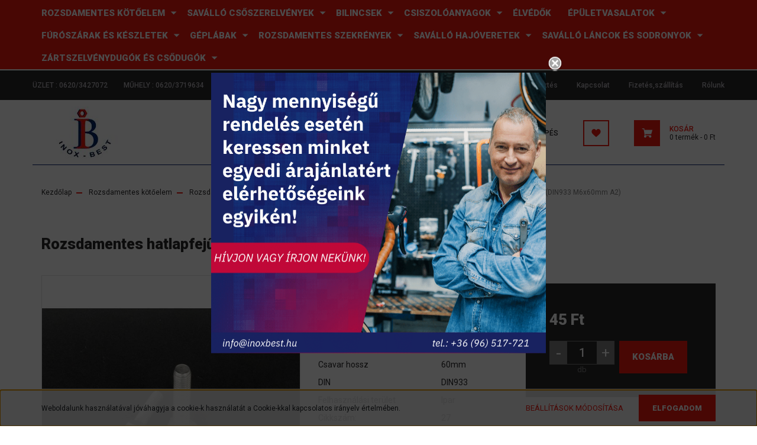

--- FILE ---
content_type: text/html; charset=UTF-8
request_url: https://www.inoxbest.hu/rozsdamentes-hatlapfeju-tovigmenetes-csavar-din933-m6x-60mm-a2-8920
body_size: 21966
content:
<!DOCTYPE html>
<html lang="hu" dir="ltr">
<head>
    <title>Rozsdamentes hatlapfejű tövigmenetes csavar  (DIN933 M6x60mm A2) - Nemesacél kötőelem, szerelvény webshop | Inox Best Bt.</title>
    <meta charset="utf-8">
    <meta name="description" content="Rozsdamentes hatlapfejű tövigmenetes csavar  (DIN933 M6x60mm A2) termékünk most 45 Ft-os áron elérhető. Vásároljon kényelmesen és biztonságosan webáruházunkból, akár percek alatt!">
    <meta name="robots" content="index, follow">
    <link rel="image_src" href="https://inoxbest.cdn.shoprenter.hu/custom/inoxbest/image/data/product/PANA4348.jpg.webp?lastmod=1708592832.1636717689">
    <meta property="og:title" content="Rozsdamentes hatlapfejű tövigmenetes csavar  (DIN933 M6x60mm A2)" />
    <meta property="og:type" content="product" />
    <meta property="og:url" content="https://www.inoxbest.hu/rozsdamentes-hatlapfeju-tovigmenetes-csavar-din933-m6x-60mm-a2-8920" />
    <meta property="og:image" content="https://inoxbest.cdn.shoprenter.hu/custom/inoxbest/image/cache/w1910h1000q100/product/PANA4348.jpg.webp?lastmod=1708592832.1636717689" />
    <meta property="og:description" content="Rozsdamentes hatlapfejű tövigmenetes csavar  (DIN933 M6x60mm A2)" />
    <link href="https://inoxbest.cdn.shoprenter.hu/custom/inoxbest/image/data/favicon.jpg?lastmod=1623152077.1636717689" rel="icon" />
    <link href="https://inoxbest.cdn.shoprenter.hu/custom/inoxbest/image/data/favicon.jpg?lastmod=1623152077.1636717689" rel="apple-touch-icon" />
    <base href="https://www.inoxbest.hu:443" />
    <meta name="facebook-domain-verification" content="h593k24gy9mevupbft3c73pxmex6of" />

<meta name="google-site-verification" content="JkGrRhj-wv_st8wOemoDCXZVk57YW12Y7owHqdREMe4" />

    <meta name="viewport" content="width=device-width, initial-scale=1, maximum-scale=1, user-scalable=0">
            <link href="https://www.inoxbest.hu/rozsdamentes-hatlapfeju-tovigmenetes-csavar-din933-m6x-60mm-a2-8920" rel="canonical">
    
            
                    
                <link rel="preconnect" href="https://fonts.googleapis.com">
    <link rel="preconnect" href="https://fonts.gstatic.com" crossorigin>
    <link href="https://fonts.googleapis.com/css2?family=Roboto:ital,wght@0,300;0,400;0,500;0,700;0,900;1,300;1,400;1,500;1,700;1,900&display=swap" rel="stylesheet">
            <link rel="stylesheet" href="https://inoxbest.cdn.shoprenter.hu/web/compiled/css/fancybox2.css?v=1766414365" media="screen">
            <link rel="stylesheet" href="https://inoxbest.cdn.shoprenter.hu/catalog/view/javascript/auroraoverlay/overlay.css?v=1707992185" media="screen">
            <link rel="stylesheet" href="https://inoxbest.cdn.shoprenter.hu/custom/inoxbest/catalog/view/theme/stockholm_global/style/1745914295.1585500970.0.1639044032.css?v=null.1636717689" media="screen">
            <link rel="stylesheet" href="https://inoxbest.cdn.shoprenter.hu/custom/inoxbest/catalog/view/theme/stockholm_global/stylesheet/stylesheet.css?v=1639044031" media="screen">
        <script>
        window.nonProductQuality = 100;
    </script>
    <script src="//ajax.googleapis.com/ajax/libs/jquery/1.10.2/jquery.min.js"></script>
    <script>window.jQuery || document.write('<script src="https://inoxbest.cdn.shoprenter.hu/catalog/view/javascript/jquery/jquery-1.10.2.min.js?v=1484139539"><\/script>');</script>
    <script type="text/javascript" src="//cdn.jsdelivr.net/npm/slick-carousel@1.8.1/slick/slick.min.js"></script>

                
        
    

    <!--Header JavaScript codes--><script src="https://inoxbest.cdn.shoprenter.hu/web/compiled/js/base.js?v=1766414364"></script><script src="https://inoxbest.cdn.shoprenter.hu/web/compiled/js/countdown.js?v=1766414364"></script><script src="https://inoxbest.cdn.shoprenter.hu/catalog/view/javascript/auroraoverlay/overlay.min.js?v=1755178250"></script><script src="https://inoxbest.cdn.shoprenter.hu/web/compiled/js/fancybox2.js?v=1766414364"></script><script src="https://inoxbest.cdn.shoprenter.hu/web/compiled/js/before_starter2_head.js?v=1766414364"></script><script src="https://inoxbest.cdn.shoprenter.hu/web/compiled/js/before_starter2_productpage.js?v=1766414364"></script><script src="https://inoxbest.cdn.shoprenter.hu/web/compiled/js/nanobar.js?v=1766414364"></script><!--Header jQuery onLoad scripts--><script>window.countdownFormat='%D:%H:%M:%S';var BASEURL='https://www.inoxbest.hu';Currency={"symbol_left":"","symbol_right":" Ft","decimal_place":0,"decimal_point":",","thousand_point":".","currency":"HUF","value":1};var auroraOverlayControlId='f3101f2102fb1a93f3463b142b809ebc';var ShopRenter=ShopRenter||{};ShopRenter.product={"id":8920,"sku":"27","currency":"HUF","unitName":"db","price":45,"name":"Rozsdamentes hatlapfej\u0171 t\u00f6vigmenetes csavar  (DIN933 M6x60mm A2)","brand":"","currentVariant":[],"parent":{"id":8920,"sku":"27","unitName":"db","price":45,"name":"Rozsdamentes hatlapfej\u0171 t\u00f6vigmenetes csavar  (DIN933 M6x60mm A2)"}};$(document).ready(function(){$('.fancybox').fancybox({maxWidth:820,maxHeight:650,afterLoad:function(){wrapCSS=$(this.element).data('fancybox-wrapcss');if(wrapCSS){$('.fancybox-wrap').addClass(wrapCSS);}},helpers:{thumbs:{width:50,height:50}}});$('.fancybox-inline').fancybox({maxWidth:820,maxHeight:650,type:'inline'});});$(window).load(function(){var init_relatedproducts_Scroller=function(){$("#relatedproducts .aurora-scroll-click-mode").each(function(){var max=0;$(this).find($(".list_prouctname")).each(function(){var h=$(this).height();max=h>max?h:max;});$(this).find($(".list_prouctname")).each(function(){$(this).height(max);});});$("#relatedproducts .aurora-scroll-click-mode").auroraScroll({autoMode:"click",frameRate:60,speed:2.5,direction:-1,elementClass:"product-snapshot",pauseAfter:false,horizontal:true,visible:1,arrowsPosition:1},function(){initAurora();});}
init_relatedproducts_Scroller();});</script><script src="https://inoxbest.cdn.shoprenter.hu/web/compiled/js/vue/manifest.bundle.js?v=1766414362"></script><script>var ShopRenter=ShopRenter||{};ShopRenter.onCartUpdate=function(callable){document.addEventListener('cartChanged',callable)};ShopRenter.onItemAdd=function(callable){document.addEventListener('AddToCart',callable)};ShopRenter.onItemDelete=function(callable){document.addEventListener('deleteCart',callable)};ShopRenter.onSearchResultViewed=function(callable){document.addEventListener('AuroraSearchResultViewed',callable)};ShopRenter.onSubscribedForNewsletter=function(callable){document.addEventListener('AuroraSubscribedForNewsletter',callable)};ShopRenter.onCheckoutInitiated=function(callable){document.addEventListener('AuroraCheckoutInitiated',callable)};ShopRenter.onCheckoutShippingInfoAdded=function(callable){document.addEventListener('AuroraCheckoutShippingInfoAdded',callable)};ShopRenter.onCheckoutPaymentInfoAdded=function(callable){document.addEventListener('AuroraCheckoutPaymentInfoAdded',callable)};ShopRenter.onCheckoutOrderConfirmed=function(callable){document.addEventListener('AuroraCheckoutOrderConfirmed',callable)};ShopRenter.onCheckoutOrderPaid=function(callable){document.addEventListener('AuroraOrderPaid',callable)};ShopRenter.onCheckoutOrderPaidUnsuccessful=function(callable){document.addEventListener('AuroraOrderPaidUnsuccessful',callable)};ShopRenter.onProductPageViewed=function(callable){document.addEventListener('AuroraProductPageViewed',callable)};ShopRenter.onMarketingConsentChanged=function(callable){document.addEventListener('AuroraMarketingConsentChanged',callable)};ShopRenter.onCustomerRegistered=function(callable){document.addEventListener('AuroraCustomerRegistered',callable)};ShopRenter.onCustomerLoggedIn=function(callable){document.addEventListener('AuroraCustomerLoggedIn',callable)};ShopRenter.onCustomerUpdated=function(callable){document.addEventListener('AuroraCustomerUpdated',callable)};ShopRenter.onCartPageViewed=function(callable){document.addEventListener('AuroraCartPageViewed',callable)};ShopRenter.customer={"userId":0,"userClientIP":"3.22.164.155","userGroupId":8,"customerGroupTaxMode":"gross","customerGroupPriceMode":"only_gross","email":"","phoneNumber":"","name":{"firstName":"","lastName":""}};ShopRenter.theme={"name":"stockholm_global","family":"stockholm","parent":""};ShopRenter.shop={"name":"inoxbest","locale":"hu","currency":{"code":"HUF","rate":1},"domain":"inoxbest.myshoprenter.hu"};ShopRenter.page={"route":"product\/product","queryString":"rozsdamentes-hatlapfeju-tovigmenetes-csavar-din933-m6x-60mm-a2-8920"};ShopRenter.formSubmit=function(form,callback){callback();};let loadedAsyncScriptCount=0;function asyncScriptLoaded(position){loadedAsyncScriptCount++;if(position==='body'){if(document.querySelectorAll('.async-script-tag').length===loadedAsyncScriptCount){if(/complete|interactive|loaded/.test(document.readyState)){document.dispatchEvent(new CustomEvent('asyncScriptsLoaded',{}));}else{document.addEventListener('DOMContentLoaded',()=>{document.dispatchEvent(new CustomEvent('asyncScriptsLoaded',{}));});}}}}</script><script type="text/javascript"async class="async-script-tag"onload="asyncScriptLoaded('header')"src="https://static2.rapidsearch.dev/resultpage.js?shop=inoxbest.shoprenter.hu"></script><script type="text/javascript"src="https://inoxbest.cdn.shoprenter.hu/web/compiled/js/vue/customerEventDispatcher.bundle.js?v=1766414362"></script>                <script>window["bp"]=window["bp"]||function(){(window["bp"].q=window["bp"].q||[]).push(arguments);};window["bp"].l=1*new Date();scriptElement=document.createElement("script");firstScript=document.getElementsByTagName("script")[0];scriptElement.async=true;scriptElement.src='https://pixel.barion.com/bp.js';firstScript.parentNode.insertBefore(scriptElement,firstScript);window['barion_pixel_id']=' BP-HVb9clFKqm-77';bp('init','addBarionPixelId',' BP-HVb9clFKqm-77');</script><noscript>
    <img height="1" width="1" style="display:none" alt="Barion Pixel" src="https://pixel.barion.com/a.gif?ba_pixel_id=' BP-HVb9clFKqm-77'&ev=contentView&noscript=1">
</noscript>
                        <script type="text/javascript" src="https://inoxbest.cdn.shoprenter.hu/web/compiled/js/vue/fullBarionPixel.bundle.js?v=1766414362"></script>


            
            <script>window.dataLayer=window.dataLayer||[];function gtag(){dataLayer.push(arguments)};var ShopRenter=ShopRenter||{};ShopRenter.config=ShopRenter.config||{};ShopRenter.config.googleConsentModeDefaultValue="denied";</script>                        <script type="text/javascript" src="https://inoxbest.cdn.shoprenter.hu/web/compiled/js/vue/googleConsentMode.bundle.js?v=1766414362"></script>

            <!-- Meta Pixel Code -->
<script>
!function(f,b,e,v,n,t,s)
{if(f.fbq)return;n=f.fbq=function(){n.callMethod?
n.callMethod.apply(n,arguments):n.queue.push(arguments)};
if(!f._fbq)f._fbq=n;n.push=n;n.loaded=!0;n.version='2.0';
n.queue=[];t=b.createElement(e);t.async=!0;
t.src=v;s=b.getElementsByTagName(e)[0];
s.parentNode.insertBefore(t,s)}(window, document,'script',
'https://connect.facebook.net/en_US/fbevents.js');
fbq('consent', 'revoke');
fbq('init', '865890637714626');
fbq('track', 'PageView');
document.addEventListener('AuroraProductPageViewed', function(auroraEvent) {
                    fbq('track', 'ViewContent', {
                        content_type: 'product',
                        content_ids: [auroraEvent.detail.product.id.toString()],
                        value: parseFloat(auroraEvent.detail.product.grossUnitPrice),
                        currency: auroraEvent.detail.product.currency
                    }, {
                        eventID: auroraEvent.detail.event.id
                    });
                });
document.addEventListener('AuroraAddedToCart', function(auroraEvent) {
    var fbpId = [];
    var fbpValue = 0;
    var fbpCurrency = '';

    auroraEvent.detail.products.forEach(function(item) {
        fbpValue += parseFloat(item.grossUnitPrice) * item.quantity;
        fbpId.push(item.id);
        fbpCurrency = item.currency;
    });


    fbq('track', 'AddToCart', {
        content_ids: fbpId,
        content_type: 'product',
        value: fbpValue,
        currency: fbpCurrency
    }, {
        eventID: auroraEvent.detail.event.id
    });
})
window.addEventListener('AuroraMarketingCookie.Changed', function(event) {
            let consentStatus = event.detail.isAccepted ? 'grant' : 'revoke';
            if (typeof fbq === 'function') {
                fbq('consent', consentStatus);
            }
        });
</script>
<noscript><img height="1" width="1" style="display:none"
src="https://www.facebook.com/tr?id=865890637714626&ev=PageView&noscript=1"
/></noscript>
<!-- End Meta Pixel Code -->
            <!-- Google Tag Manager -->
<script>(function(w,d,s,l,i){w[l]=w[l]||[];w[l].push({'gtm.start':
new Date().getTime(),event:'gtm.js'});var f=d.getElementsByTagName(s)[0],
j=d.createElement(s),dl=l!='dataLayer'?'&l='+l:'';j.async=true;j.src=
'https://www.googletagmanager.com/gtm.js?id='+i+dl;f.parentNode.insertBefore(j,f);
})(window,document,'script','dataLayer','GTM-M7Q6DP5');</script>
<!-- End Google Tag Manager -->
            
            
                <!--Global site tag(gtag.js)--><script async src="https://www.googletagmanager.com/gtag/js?id=AW-770497029"></script><script>window.dataLayer=window.dataLayer||[];function gtag(){dataLayer.push(arguments);}
gtag('js',new Date());gtag('config','AW-770497029',{"allow_enhanced_conversions":true});gtag('config','G-EZG79TXX2Y');</script>                                <script type="text/javascript" src="https://inoxbest.cdn.shoprenter.hu/web/compiled/js/vue/GA4EventSender.bundle.js?v=1766414362"></script>

    
    
</head>

<body id="body" class="page-body product-page-body show-quantity-in-module show-quantity-in-category stockholm_global-body" role="document">
<!--Google Tag Manager(noscript)--><noscript><iframe src="https://www.googletagmanager.com/ns.html?id=GTM-M7Q6DP5"
height="0"width="0"style="display:none;visibility:hidden"></iframe></noscript><!--End Google Tag Manager(noscript)-->
                    

<!-- cached --><div class="Fixed nanobar js-nanobar-first-login">
    <div class="container nanobar-container">
        <div class="row flex-column flex-sm-row">
            <div class="col-12 col-sm-6 col-lg-8 nanobar-text-cookies align-self-center text-sm-left">
                Weboldalunk használatával jóváhagyja a cookie-k használatát a Cookie-kkal kapcsolatos irányelv értelmében.
            </div>
            <div class="col-12 col-sm-6 col-lg-4 nanobar-buttons m-sm-0 text-center text-sm-right">
                <a href="" class="btn btn-link nanobar-settings-button js-nanobar-settings-button">
                    Beállítások módosítása
                </a>
                <a href="" class="btn btn-primary nanobar-btn js-nanobar-close-cookies" data-button-save-text="Beállítások mentése">
                    Elfogadom
                </a>
            </div>
        </div>
        <div class="nanobar-cookies js-nanobar-cookies flex-column flex-sm-row text-left pt-3 mt-3" style="display: none;">
            <div class="custom-control custom-checkbox">
                <input id="required_cookies" class="custom-control-input" type="checkbox" name="required_cookies" disabled checked/>
                <label for="required_cookies" class="custom-control-label">
                    Szükséges cookie-k
                    <div class="cookies-help-text">
                        Ezek a cookie-k segítenek abban, hogy a webáruház használható és működőképes legyen.
                    </div>
                </label>
            </div>
            <div class="custom-control custom-checkbox">
                <input id="marketing_cookies" class="custom-control-input js-nanobar-marketing-cookies" type="checkbox" name="marketing_cookies"
                         checked />
                <label for="marketing_cookies" class="custom-control-label">
                    Marketing cookie-k
                    <div class="cookies-help-text">
                        Ezeket a cookie-k segítenek abban, hogy az Ön érdeklődési körének megfelelő reklámokat és termékeket jelenítsük meg a webáruházban.
                    </div>
                </label>
            </div>
        </div>
    </div>
</div>

<script>
    (function ($) {
        $(document).ready(function () {
            new AuroraNanobar.FirstLogNanobarCheckbox(jQuery('.js-nanobar-first-login'), 'bottom');
        });
    })(jQuery);
</script>
<!-- /cached -->
<!-- cached --><div class="Fixed nanobar js-nanobar-free-shipping">
    <div class="container nanobar-container">
        <button type="button" class="close js-nanobar-close" aria-label="Close">
            <span aria-hidden="true">&times;</span>
        </button>
        <div class="nanobar-text px-3"></div>
    </div>
</div>

<script>$(document).ready(function(){document.nanobarInstance=new AuroraNanobar.FreeShippingNanobar($('.js-nanobar-free-shipping'),'bottom','0','','1');});</script><!-- /cached -->
                <!-- page-wrap -->

                <div class="page-wrap">
                            
    <header class="sticky-header d-none d-lg-block">
                    <div class="header-top-line">
                <div class="container">
                    <div class="header-top d-flex">
                        <div class="header-top-left d-flex align-items-center">
                                <div id="section-header_contact_stockholm" class="section-wrapper ">
    
    <div class="module content-module section-module section-contact header-section-contact shoprenter-section">
    <div class="module-body section-module-body">
        <div class="contact-wrapper-box d-flex">
                            <div class="header-contact-col header-contact-phone">
                    <a class="header-contact-link" href="tel:ÜZLET : 0620/3427072                                  ">
                        ÜZLET : 0620/3427072                                  
                    </a>
                </div>
                                        <div class="header-contact-col header-contact-mail">
                    <a class="header-contact-link" href="mailto:MŰHELY : 0620/3719634                                      ">MŰHELY : 0620/3719634                                      </a>
                </div>
                        <div class="header-contact-social-box">
                                    <a class="header-contact-link" class="header-social-link" target="_blank" href="https://www.facebook.com/InoxBestBt">
                        <i>
                            <svg width="8" height="16" viewBox="0 0 12 24" fill="currentColor" xmlns="https://www.w3.org/2000/svg">
    <path d="M7.5 8.25V5.25C7.5 4.422 8.172 3.75 9 3.75H10.5V0H7.5C5.0145 0 3 2.0145 3 4.5V8.25H0V12H3V24H7.5V12H10.5L12 8.25H7.5Z"/>
</svg>
                        </i>
                    </a>
                                                                                            </div>
        </div>
    </div>
</div>


</div>

                        </div>
                        <div class="header-top-right d-flex ml-auto">
                            <!-- cached -->
    <ul class="nav headermenu-list">
                    <li class="nav-item">
                <a class="nav-link" href="https://www.inoxbest.hu/raktar-keszlet-informacio-70"
                    target="_self"
                                        title="Raktár készlet információ"
                >
                    Raktár készlet információ
                </a>
                            </li>
                    <li class="nav-item">
                <a class="nav-link" href="https://www.inoxbest.hu/hegesztes"
                    target="_self"
                                        title="Hegesztés"
                >
                    Hegesztés
                </a>
                            </li>
                    <li class="nav-item">
                <a class="nav-link" href="https://www.inoxbest.hu/index.php?route=information/contact"
                    target="_self"
                                        title="Kapcsolat"
                >
                    Kapcsolat
                </a>
                            </li>
                    <li class="nav-item">
                <a class="nav-link" href="https://www.inoxbest.hu/fizetes-szallitas-34"
                    target="_self"
                                        title="Fizetés,szállítás"
                >
                    Fizetés,szállítás
                </a>
                            </li>
                    <li class="nav-item">
                <a class="nav-link" href="https://www.inoxbest.hu/segitseg-35"
                    target="_self"
                                        title="Rólunk"
                >
                    Rólunk
                </a>
                            </li>
            </ul>
    <!-- /cached -->
                            <div class="header-language-currencies d-flex align-items-center">
                                
                                
                            </div>
                        </div>
                    </div>
                </div>
            </div>
            <div class="header-middle-line">
                <div class="container">
                    <div class="header-middle d-flex justify-content-between">
                        <!-- cached -->
    <a class="navbar-brand" href="/"><img style="border: 0; max-width: 150px;" src="https://inoxbest.cdn.shoprenter.hu/custom/inoxbest/image/cache/w150h90m00/logo.jpg?v=1623152216" title="Inox Best Bt." alt="Inox Best Bt." /></a>
<!-- /cached -->
                                                    
<div class="dropdown search-module d-flex">
    <div class="input-group">
        <input class="form-control disableAutocomplete" type="text" placeholder="keresés..." value=""
               id="filter_keyword" 
               onclick="this.value=(this.value==this.defaultValue)?'':this.value;"/>
        <div class="input-group-append">
            <button class="btn btn-primary" onclick="moduleSearch();">
                <svg width="16" height="16" viewBox="0 0 24 24" fill="currentColor" xmlns="https://www.w3.org/2000/svg">
    <path d="M17.6125 15.4913C18.7935 13.8785 19.4999 11.8975 19.4999 9.74998C19.4999 4.37403 15.1259 0 9.74993 0C4.37398 0 0 4.37403 0 9.74998C0 15.1259 4.37403 19.5 9.74998 19.5C11.8975 19.5 13.8787 18.7934 15.4915 17.6124L21.8789 23.9999L24 21.8788C24 21.8787 17.6125 15.4913 17.6125 15.4913ZM9.74998 16.4999C6.02782 16.4999 3.00001 13.4721 3.00001 9.74998C3.00001 6.02782 6.02782 3.00001 9.74998 3.00001C13.4721 3.00001 16.5 6.02782 16.5 9.74998C16.5 13.4721 13.4721 16.4999 9.74998 16.4999Z"/>
</svg>

            </button>
        </div>
    </div>

    <input type="hidden" id="filter_description" value="0"/>
    <input type="hidden" id="search_shopname" value="inoxbest"/>
    <div id="results" class="dropdown-menu search-results p-0"></div>
</div>



                                                <!-- cached -->
    <ul class="nav login-list">
                    <li class="nav-item nav-item-login">
                <a class="nav-link d-flex align-items-center header-middle-link" href="index.php?route=account/login" title="Belépés">
                    <span class="btn d-flex justify-content-center align-items-center nav-item-login-icon header-icon-box">
                        <svg width="14" height="14" viewBox="0 0 24 24" fill="currentColor" xmlns="https://www.w3.org/2000/svg">
    <path d="M18.3622 11.696C16.8819 13.6134 14.6142 14.8278 12 14.8278C9.44882 14.8278 7.11811 13.6134 5.63779 11.696C2.20472 13.901 0 17.7358 0 21.986C0 23.1364 0.88189 23.9992 1.98425 23.9992H21.9843C23.1181 24.0312 24 23.0725 24 21.986C24 17.7358 21.7953 13.8691 18.3622 11.696Z"/>
    <path d="M12 0C8.40945 0 5.51181 2.97194 5.51181 6.58301C5.51181 10.226 8.44094 13.166 12 13.166C15.5591 13.166 18.4882 10.258 18.4882 6.58301C18.4882 2.90803 15.5906 0 12 0Z"/>
</svg>

                    </span>
                    <span class="d-flex login-item-title">
                        Belépés
                    </span>
                </a>
            </li>
            <li class="nav-item nav-item-register d-none">
                <a class="nav-link" href="index.php?route=account/create" title="Regisztráció">
                    Regisztráció
                </a>
            </li>
            </ul>
<!-- /cached -->
                        <hx:include src="/_fragment?_path=_format%3Dhtml%26_locale%3Den%26_controller%3Dmodule%252Fwishlist&amp;_hash=TqOA9e%2FG9u1z7DZcCRIcyShsi0WwYib7UazBUw%2FgBEg%3D"></hx:include>
                        <div id="js-cart" class="d-md-flex align-items-md-center">
                            <hx:include src="/_fragment?_path=_format%3Dhtml%26_locale%3Den%26_controller%3Dmodule%252Fcart&amp;_hash=pC8n4fZ1vt02uKKEmKVMhWTsSmNwfBoPOn%2BlhX37Gcc%3D"></hx:include>
                        </div>
                    </div>
                </div>
            </div>
            <div class="header-bottom-line">
                <div class="container">
                    <div class="header-bottom">
                        <nav class="navbar navbar-expand-lg justify-content-between">
                            


                    
            <div id="module_category_wrapper" class="module-category-wrapper">
    
    <div id="category" class="module content-module header-position category-module" >
                <div class="module-body">
                        <div id="category-nav">
            


<ul class="nav nav-pills category category-menu sf-menu sf-horizontal cached">
    <li id="cat_881" class="nav-item item category-list module-list parent even">
    <a href="https://www.inoxbest.hu/rozsdamentes-kotoelem-881" class="nav-link">
        <span>Rozsdamentes kötőelem</span>
    </a>
            <ul class="nav flex-column children"><li id="cat_994" class="nav-item item category-list module-list even">
    <a href="https://www.inoxbest.hu/rozsdamentes-kotoelem-881/egyeb-994" class="nav-link">
        <span>Egyéb</span>
    </a>
    </li><li id="cat_964" class="nav-item item category-list module-list odd">
    <a href="https://www.inoxbest.hu/rozsdamentes-kotoelem-881/menetes-szar-964" class="nav-link">
        <span>Menetes szár</span>
    </a>
    </li><li id="cat_893" class="nav-item item category-list module-list even">
    <a href="https://www.inoxbest.hu/rozsdamentes-kotoelem-881/popszegecs-893" class="nav-link">
        <span>Popszegecs</span>
    </a>
    </li><li id="cat_914" class="nav-item item category-list module-list odd">
    <a href="https://www.inoxbest.hu/rozsdamentes-kotoelem-881/rozsdamentes-alatetek-914" class="nav-link">
        <span>Rozsdamentes alátétek</span>
    </a>
    </li><li id="cat_912" class="nav-item item category-list module-list even">
    <a href="https://www.inoxbest.hu/rozsdamentes-kotoelem-881/rozsdamentes-anyak-912" class="nav-link">
        <span>Rozsdamentes anyák</span>
    </a>
    </li><li id="cat_897" class="nav-item item category-list module-list parent odd">
    <a href="https://www.inoxbest.hu/rozsdamentes-kotoelem-881/rozsdamentes-forgacslapcsavar-897" class="nav-link">
        <span>Rozsdamentes forgácslapcsavar</span>
    </a>
            <ul class="nav flex-column children"><li id="cat_901" class="nav-item item category-list module-list even">
    <a href="https://www.inoxbest.hu/rozsdamentes-kotoelem-881/rozsdamentes-forgacslapcsavar-897/d-feju-kereszthornyu-facsavar-901" class="nav-link">
        <span>D-fejű kereszthornyú facsavar</span>
    </a>
    </li><li id="cat_910" class="nav-item item category-list module-list odd">
    <a href="https://www.inoxbest.hu/rozsdamentes-kotoelem-881/rozsdamentes-forgacslapcsavar-897/d-feju-torx-facsavar-910" class="nav-link">
        <span>D-fejű Torx facsavar</span>
    </a>
    </li><li id="cat_898" class="nav-item item category-list module-list even">
    <a href="https://www.inoxbest.hu/rozsdamentes-kotoelem-881/rozsdamentes-forgacslapcsavar-897/hatlapfeju-allvanycsavar-898" class="nav-link">
        <span>Hatlapfejű állványcsavar</span>
    </a>
    </li><li id="cat_917" class="nav-item item category-list module-list odd">
    <a href="https://www.inoxbest.hu/rozsdamentes-kotoelem-881/rozsdamentes-forgacslapcsavar-897/kampos-facsavar-917" class="nav-link">
        <span>Kampós facsavar</span>
    </a>
    </li><li id="cat_899" class="nav-item item category-list module-list even">
    <a href="https://www.inoxbest.hu/rozsdamentes-kotoelem-881/rozsdamentes-forgacslapcsavar-897/sullyesztettfeju-kereszthornyu-facsavar-899" class="nav-link">
        <span>Süllyesztettfejű kereszthornyú facsavar</span>
    </a>
    </li><li id="cat_900" class="nav-item item category-list module-list odd">
    <a href="https://www.inoxbest.hu/rozsdamentes-kotoelem-881/rozsdamentes-forgacslapcsavar-897/sullyesztettfeju-torx-facsavar-900" class="nav-link">
        <span>Süllyesztettfejű Torx facsavar</span>
    </a>
    </li><li id="cat_915" class="nav-item item category-list module-list even">
    <a href="https://www.inoxbest.hu/rozsdamentes-kotoelem-881/rozsdamentes-forgacslapcsavar-897/szemes-facsavar-915" class="nav-link">
        <span>Szemes facsavar</span>
    </a>
    </li><li id="cat_911" class="nav-item item category-list module-list odd">
    <a href="https://www.inoxbest.hu/rozsdamentes-kotoelem-881/rozsdamentes-forgacslapcsavar-897/teraszcsavar-torx-911" class="nav-link">
        <span>Teraszcsavar Torx</span>
    </a>
    </li></ul>
    </li><li id="cat_902" class="nav-item item category-list module-list parent even">
    <a href="https://www.inoxbest.hu/rozsdamentes-kotoelem-881/rozsdamentes-lemezcsavar-902" class="nav-link">
        <span>Rozsdamentes lemezcsavar</span>
    </a>
            <ul class="nav flex-column children"><li id="cat_906" class="nav-item item category-list module-list even">
    <a href="https://www.inoxbest.hu/rozsdamentes-kotoelem-881/rozsdamentes-lemezcsavar-902/d-feju-kereszthornyu-lemezcsavar-906" class="nav-link">
        <span>D-fejű kereszthornyú lemezcsavar</span>
    </a>
    </li><li id="cat_907" class="nav-item item category-list module-list odd">
    <a href="https://www.inoxbest.hu/rozsdamentes-kotoelem-881/rozsdamentes-lemezcsavar-902/d-feju-onfuro-lemezcsavar-907" class="nav-link">
        <span>D-fejű önfúró lemezcsavar</span>
    </a>
    </li><li id="cat_1014" class="nav-item item category-list module-list even">
    <a href="https://www.inoxbest.hu/rozsdamentes-kotoelem-881/rozsdamentes-lemezcsavar-902/d-feju-peremes-opelcsavar-1014" class="nav-link">
        <span>D-fejű peremes opelcsavar</span>
    </a>
    </li><li id="cat_908" class="nav-item item category-list module-list odd">
    <a href="https://www.inoxbest.hu/rozsdamentes-kotoelem-881/rozsdamentes-lemezcsavar-902/hatlapfeju-onfuro-lemezcsavar-908" class="nav-link">
        <span>Hatlapfejű önfúró lemezcsavar</span>
    </a>
    </li><li id="cat_905" class="nav-item item category-list module-list even">
    <a href="https://www.inoxbest.hu/rozsdamentes-kotoelem-881/rozsdamentes-lemezcsavar-902/lencsefeju-egyeneshornyu-lemezcsavar-905" class="nav-link">
        <span>Lencsefejű egyeneshornyú lemezcsavar</span>
    </a>
    </li><li id="cat_929" class="nav-item item category-list module-list odd">
    <a href="https://www.inoxbest.hu/rozsdamentes-kotoelem-881/rozsdamentes-lemezcsavar-902/lencsefeju-kereszthornyu-lemezscsavar-929" class="nav-link">
        <span>Lencsefejű kereszthornyú lemezscsavar</span>
    </a>
    </li><li id="cat_904" class="nav-item item category-list module-list even">
    <a href="https://www.inoxbest.hu/rozsdamentes-kotoelem-881/rozsdamentes-lemezcsavar-902/sullyesztettfeju-egyeneshornyu-lemezcsavar-904" class="nav-link">
        <span>Süllyesztettfejű egyeneshornyú lemezcsavar</span>
    </a>
    </li><li id="cat_903" class="nav-item item category-list module-list odd">
    <a href="https://www.inoxbest.hu/rozsdamentes-kotoelem-881/rozsdamentes-lemezcsavar-902/sullyesztettfeju-kereszthornyu-lemezcsavar-903" class="nav-link">
        <span>Süllyesztettfejű kereszthornyú lemezcsavar</span>
    </a>
    </li><li id="cat_909" class="nav-item item category-list module-list even">
    <a href="https://www.inoxbest.hu/rozsdamentes-kotoelem-881/rozsdamentes-lemezcsavar-902/sullyesztettfeju-kereszthornyu-onfuro-lemezcsavar-909" class="nav-link">
        <span>Süllyesztettfejű kereszthornyú önfúró lemezcsavar</span>
    </a>
    </li></ul>
    </li><li id="cat_882" class="nav-item item category-list module-list parent odd">
    <a href="https://www.inoxbest.hu/rozsdamentes-kotoelem-881/rozsdamentes-metrikus-csavar-882" class="nav-link">
        <span>Rozsdamentes metrikus csavar</span>
    </a>
            <ul class="nav flex-column children"><li id="cat_919" class="nav-item item category-list module-list even">
    <a href="https://www.inoxbest.hu/rozsdamentes-kotoelem-881/rozsdamentes-metrikus-csavar-882/alapcsavar-919" class="nav-link">
        <span>Alapcsavar</span>
    </a>
    </li><li id="cat_889" class="nav-item item category-list module-list odd">
    <a href="https://www.inoxbest.hu/rozsdamentes-kotoelem-881/rozsdamentes-metrikus-csavar-882/d-feju-kereszthornyu-csavar-889" class="nav-link">
        <span>D-fejű kereszthornyú csavar</span>
    </a>
    </li><li id="cat_891" class="nav-item item category-list module-list even">
    <a href="https://www.inoxbest.hu/rozsdamentes-kotoelem-881/rozsdamentes-metrikus-csavar-882/diszfeju-csavar-891" class="nav-link">
        <span>Díszfejű csavar</span>
    </a>
    </li><li id="cat_886" class="nav-item item category-list module-list odd">
    <a href="https://www.inoxbest.hu/rozsdamentes-kotoelem-881/rozsdamentes-metrikus-csavar-882/felgombfeju-belsokulcsnyilasu-csavar-886" class="nav-link">
        <span>Félgömbfejű belsőkulcsnyílású csavar</span>
    </a>
    </li><li id="cat_884" class="nav-item item category-list module-list even">
    <a href="https://www.inoxbest.hu/rozsdamentes-kotoelem-881/rozsdamentes-metrikus-csavar-882/felgombfeju-peremes-belsokulcsnyilasu-csavar-884" class="nav-link">
        <span>Félgömbfejű peremes belsőkulcsnyílású csavar</span>
    </a>
    </li><li id="cat_913" class="nav-item item category-list module-list odd">
    <a href="https://www.inoxbest.hu/rozsdamentes-kotoelem-881/rozsdamentes-metrikus-csavar-882/gyurus-csavar-913" class="nav-link">
        <span>Gyűrűs csavar</span>
    </a>
    </li><li id="cat_883" class="nav-item item category-list module-list even">
    <a href="https://www.inoxbest.hu/rozsdamentes-kotoelem-881/rozsdamentes-metrikus-csavar-882/hatlapfeju-csavar-883" class="nav-link">
        <span>Hatlapfejű csavar</span>
    </a>
    </li><li id="cat_885" class="nav-item item category-list module-list odd">
    <a href="https://www.inoxbest.hu/rozsdamentes-kotoelem-881/rozsdamentes-metrikus-csavar-882/hengeres-feju-belsokulcsnyilasu-csavar-885" class="nav-link">
        <span>Hengeres fejű belsőkulcsnyílású csavar</span>
    </a>
    </li><li id="cat_888" class="nav-item item category-list module-list even">
    <a href="https://www.inoxbest.hu/rozsdamentes-kotoelem-881/rozsdamentes-metrikus-csavar-882/hengeres-feju-egyeneshornyu-csavar-888" class="nav-link">
        <span>Hengeres fejű egyeneshornyú csavar</span>
    </a>
    </li><li id="cat_887" class="nav-item item category-list module-list odd">
    <a href="https://www.inoxbest.hu/rozsdamentes-kotoelem-881/rozsdamentes-metrikus-csavar-882/kapupant-csavar-887" class="nav-link">
        <span>Kapupánt csavar</span>
    </a>
    </li><li id="cat_895" class="nav-item item category-list module-list even">
    <a href="https://www.inoxbest.hu/rozsdamentes-kotoelem-881/rozsdamentes-metrikus-csavar-882/kupos-vegu-belsokulcsnyilasu-hernyocsavar-895" class="nav-link">
        <span>Kúpos végű belsőkulcsnyílású hernyócsavar</span>
    </a>
    </li><li id="cat_894" class="nav-item item category-list module-list odd">
    <a href="https://www.inoxbest.hu/rozsdamentes-kotoelem-881/rozsdamentes-metrikus-csavar-882/lapos-vegu-belsokulcsnyilasu-hernyocsavar-894" class="nav-link">
        <span>Lapos végű belsőkulcsnyílású hernyócsavar</span>
    </a>
    </li><li id="cat_896" class="nav-item item category-list module-list even">
    <a href="https://www.inoxbest.hu/rozsdamentes-kotoelem-881/rozsdamentes-metrikus-csavar-882/mosdocsavar-896" class="nav-link">
        <span>Mosdócsavar</span>
    </a>
    </li><li id="cat_892" class="nav-item item category-list module-list odd">
    <a href="https://www.inoxbest.hu/rozsdamentes-kotoelem-881/rozsdamentes-metrikus-csavar-882/sullyesztettfeju-belsokulcsnyilasu-csavar-892" class="nav-link">
        <span>Süllyesztettfejű belsőkulcsnyílású csavar</span>
    </a>
    </li><li id="cat_890" class="nav-item item category-list module-list even">
    <a href="https://www.inoxbest.hu/rozsdamentes-kotoelem-881/rozsdamentes-metrikus-csavar-882/sullyesztettfeju-kereszthornyu-csavar-890" class="nav-link">
        <span>Süllyesztettfejű kereszthornyú csavar</span>
    </a>
    </li><li id="cat_918" class="nav-item item category-list module-list odd">
    <a href="https://www.inoxbest.hu/rozsdamentes-kotoelem-881/rozsdamentes-metrikus-csavar-882/szarnyas-csavar-918" class="nav-link">
        <span>Szárnyas csavar</span>
    </a>
    </li><li id="cat_916" class="nav-item item category-list module-list even">
    <a href="https://www.inoxbest.hu/rozsdamentes-kotoelem-881/rozsdamentes-metrikus-csavar-882/szemes-csavar-916" class="nav-link">
        <span>Szemes csavar</span>
    </a>
    </li></ul>
    </li></ul>
    </li><li id="cat_879" class="nav-item item category-list module-list parent odd">
    <a href="https://www.inoxbest.hu/savallo-csoszerelvenyek-879" class="nav-link">
        <span>Saválló csőszerelvények</span>
    </a>
            <ul class="nav flex-column children"><li id="cat_950" class="nav-item item category-list module-list even">
    <a href="https://www.inoxbest.hu/savallo-csoszerelvenyek-879/bordel-950" class="nav-link">
        <span>Bördel</span>
    </a>
    </li><li id="cat_944" class="nav-item item category-list module-list odd">
    <a href="https://www.inoxbest.hu/savallo-csoszerelvenyek-879/edenyfenek-944" class="nav-link">
        <span>Edényfenék</span>
    </a>
    </li><li id="cat_954" class="nav-item item category-list module-list even">
    <a href="https://www.inoxbest.hu/savallo-csoszerelvenyek-879/elelmiszeripari-szerelvenyek-es-tomites-954" class="nav-link">
        <span>Élelmiszeripari szerelvények és tömítés</span>
    </a>
    </li><li id="cat_932" class="nav-item item category-list module-list odd">
    <a href="https://www.inoxbest.hu/savallo-csoszerelvenyek-879/patentiv-932" class="nav-link">
        <span>Patentív</span>
    </a>
    </li><li id="cat_880" class="nav-item item category-list module-list even">
    <a href="https://www.inoxbest.hu/savallo-csoszerelvenyek-879/rozsdamentes-karima-es-tomites-880" class="nav-link">
        <span>Rozsdamentes karima és tömítés</span>
    </a>
    </li><li id="cat_979" class="nav-item item category-list module-list odd">
    <a href="https://www.inoxbest.hu/savallo-csoszerelvenyek-879/savallo-ellenanya-979" class="nav-link">
        <span>Saválló ellenanya</span>
    </a>
    </li><li id="cat_931" class="nav-item item category-list module-list even">
    <a href="https://www.inoxbest.hu/savallo-csoszerelvenyek-879/savallo-golyoscsapok-931" class="nav-link">
        <span>Saválló golyóscsapok</span>
    </a>
    </li><li id="cat_935" class="nav-item item category-list module-list parent odd">
    <a href="https://www.inoxbest.hu/savallo-csoszerelvenyek-879/savallo-karmantyu-935" class="nav-link">
        <span>Saválló karmantyú</span>
    </a>
            <ul class="nav flex-column children"><li id="cat_936" class="nav-item item category-list module-list even">
    <a href="https://www.inoxbest.hu/savallo-csoszerelvenyek-879/savallo-karmantyu-935/karmantyu-936" class="nav-link">
        <span>Karmantyú</span>
    </a>
    </li><li id="cat_943" class="nav-item item category-list module-list odd">
    <a href="https://www.inoxbest.hu/savallo-csoszerelvenyek-879/savallo-karmantyu-935/szukito-karmantyu-943" class="nav-link">
        <span>Szűkítő karmantyú</span>
    </a>
    </li></ul>
    </li><li id="cat_951" class="nav-item item category-list module-list even">
    <a href="https://www.inoxbest.hu/savallo-csoszerelvenyek-879/savallo-konyok-45-951" class="nav-link">
        <span>Saválló könyök 45°</span>
    </a>
    </li><li id="cat_945" class="nav-item item category-list module-list odd">
    <a href="https://www.inoxbest.hu/savallo-csoszerelvenyek-879/savallo-konyok-90-945" class="nav-link">
        <span>Saválló könyök 90°</span>
    </a>
    </li><li id="cat_937" class="nav-item item category-list module-list parent even">
    <a href="https://www.inoxbest.hu/savallo-csoszerelvenyek-879/savallo-kozcsavar-937" class="nav-link">
        <span>Saválló közcsavar</span>
    </a>
            <ul class="nav flex-column children"><li id="cat_938" class="nav-item item category-list module-list even">
    <a href="https://www.inoxbest.hu/savallo-csoszerelvenyek-879/savallo-kozcsavar-937/kozcsavar-938" class="nav-link">
        <span>Közcsavar</span>
    </a>
    </li><li id="cat_939" class="nav-item item category-list module-list odd">
    <a href="https://www.inoxbest.hu/savallo-csoszerelvenyek-879/savallo-kozcsavar-937/szukito-kozcsavar-kb-939" class="nav-link">
        <span>Szűkítő közcsavar KB</span>
    </a>
    </li><li id="cat_941" class="nav-item item category-list module-list even">
    <a href="https://www.inoxbest.hu/savallo-csoszerelvenyek-879/savallo-kozcsavar-937/szukito-kozcsavar-kk-941" class="nav-link">
        <span>Szűkítő közcsavar KK</span>
    </a>
    </li></ul>
    </li><li id="cat_934" class="nav-item item category-list module-list odd">
    <a href="https://www.inoxbest.hu/savallo-csoszerelvenyek-879/savallo-kupos-hollander-934" class="nav-link">
        <span>Saválló kúpos hollander</span>
    </a>
    </li><li id="cat_1005" class="nav-item item category-list module-list even">
    <a href="https://www.inoxbest.hu/savallo-csoszerelvenyek-879/savallo-lapos-hollander-1005" class="nav-link">
        <span>Saválló lapos hollander</span>
    </a>
    </li><li id="cat_946" class="nav-item item category-list module-list odd">
    <a href="https://www.inoxbest.hu/savallo-csoszerelvenyek-879/savallo-menetes-csoveg-946" class="nav-link">
        <span>Saválló menetes csővég</span>
    </a>
    </li><li id="cat_952" class="nav-item item category-list module-list even">
    <a href="https://www.inoxbest.hu/savallo-csoszerelvenyek-879/savallo-szennyfogo-bb-952" class="nav-link">
        <span>Saválló szennyfogó BB</span>
    </a>
    </li><li id="cat_949" class="nav-item item category-list module-list odd">
    <a href="https://www.inoxbest.hu/savallo-csoszerelvenyek-879/savallo-szukito-konyok-bb-949" class="nav-link">
        <span>Saválló szűkítő könyök BB</span>
    </a>
    </li><li id="cat_940" class="nav-item item category-list module-list even">
    <a href="https://www.inoxbest.hu/savallo-csoszerelvenyek-879/savallo-tomlocsatlakozo-940" class="nav-link">
        <span>Saválló tömlőcsatlakozó</span>
    </a>
    </li><li id="cat_933" class="nav-item item category-list module-list odd">
    <a href="https://www.inoxbest.hu/savallo-csoszerelvenyek-879/szukito-933" class="nav-link">
        <span>Szűkítő</span>
    </a>
    </li><li id="cat_930" class="nav-item item category-list module-list even">
    <a href="https://www.inoxbest.hu/savallo-csoszerelvenyek-879/t-idom-heg-bb-bb-y-930" class="nav-link">
        <span>T-idom (heg, BB, BB-Y)</span>
    </a>
    </li><li id="cat_953" class="nav-item item category-list module-list odd">
    <a href="https://www.inoxbest.hu/savallo-csoszerelvenyek-879/visszacsapo-szelep-bb-953" class="nav-link">
        <span>Visszacsapó szelep BB</span>
    </a>
    </li><li id="cat_948" class="nav-item item category-list module-list even">
    <a href="https://www.inoxbest.hu/savallo-csoszerelvenyek-879/zarodugo-948" class="nav-link">
        <span>Záródugó</span>
    </a>
    </li><li id="cat_947" class="nav-item item category-list module-list odd">
    <a href="https://www.inoxbest.hu/savallo-csoszerelvenyek-879/zarokupak-947" class="nav-link">
        <span>Zárókupak</span>
    </a>
    </li></ul>
    </li><li id="cat_955" class="nav-item item category-list module-list parent even">
    <a href="https://www.inoxbest.hu/bilincsek-955" class="nav-link">
        <span>Bilincsek</span>
    </a>
            <ul class="nav flex-column children"><li id="cat_956" class="nav-item item category-list module-list even">
    <a href="https://www.inoxbest.hu/bilincsek-955/awab-bilincs-956" class="nav-link">
        <span>AWAB Bilincs</span>
    </a>
    </li><li id="cat_958" class="nav-item item category-list module-list odd">
    <a href="https://www.inoxbest.hu/bilincsek-955/gumis-csotarto-bilincs-958" class="nav-link">
        <span>Gumis csőtartó bilincs</span>
    </a>
    </li><li id="cat_1013" class="nav-item item category-list module-list even">
    <a href="https://www.inoxbest.hu/bilincsek-955/hilti-szalag-1013" class="nav-link">
        <span>Hilti szalag</span>
    </a>
    </li><li id="cat_959" class="nav-item item category-list module-list odd">
    <a href="https://www.inoxbest.hu/bilincsek-955/szar-nelkuli-bilincs-959" class="nav-link">
        <span>Szár nélküli bilincs</span>
    </a>
    </li><li id="cat_960" class="nav-item item category-list module-list even">
    <a href="https://www.inoxbest.hu/bilincsek-955/szaras-csobilincs-960" class="nav-link">
        <span>Száras csőbilincs</span>
    </a>
    </li><li id="cat_957" class="nav-item item category-list module-list odd">
    <a href="https://www.inoxbest.hu/bilincsek-955/tomlobilincs-gbs-957" class="nav-link">
        <span>Tömlőbilincs GBS</span>
    </a>
    </li></ul>
    </li><li id="cat_875" class="nav-item item category-list module-list parent odd">
    <a href="https://www.inoxbest.hu/csiszoloanyagok-875" class="nav-link">
        <span>Csiszolóanyagok</span>
    </a>
            <ul class="nav flex-column children"><li id="cat_976" class="nav-item item category-list module-list even">
    <a href="https://www.inoxbest.hu/csiszoloanyagok-875/csapos-korkefe-976" class="nav-link">
        <span>Csapos körkefe</span>
    </a>
    </li><li id="cat_969" class="nav-item item category-list module-list odd">
    <a href="https://www.inoxbest.hu/csiszoloanyagok-875/csiszolo-radir-969" class="nav-link">
        <span>Csiszoló radír</span>
    </a>
    </li><li id="cat_970" class="nav-item item category-list module-list even">
    <a href="https://www.inoxbest.hu/csiszoloanyagok-875/csiszolorost-970" class="nav-link">
        <span>Csiszolórost</span>
    </a>
    </li><li id="cat_974" class="nav-item item category-list module-list odd">
    <a href="https://www.inoxbest.hu/csiszoloanyagok-875/drotkefe-974" class="nav-link">
        <span>Drótkefe</span>
    </a>
    </li><li id="cat_877" class="nav-item item category-list module-list even">
    <a href="https://www.inoxbest.hu/csiszoloanyagok-875/gumitanyer-fiberhez-877" class="nav-link">
        <span>Gumitányér fíberhez</span>
    </a>
    </li><li id="cat_973" class="nav-item item category-list module-list odd">
    <a href="https://www.inoxbest.hu/csiszoloanyagok-875/keramiaszemcses-fibertarcsa-973" class="nav-link">
        <span>Kerámiaszemcsés fíbertárcsa</span>
    </a>
    </li><li id="cat_971" class="nav-item item category-list module-list even">
    <a href="https://www.inoxbest.hu/csiszoloanyagok-875/lamellas-tarcsa-971" class="nav-link">
        <span>Lamellás tárcsa</span>
    </a>
    </li><li id="cat_1004" class="nav-item item category-list module-list odd">
    <a href="https://www.inoxbest.hu/csiszoloanyagok-875/magasfenyu-polirpaszta-1004" class="nav-link">
        <span>Magasfényű polírpaszta</span>
    </a>
    </li><li id="cat_878" class="nav-item item category-list module-list even">
    <a href="https://www.inoxbest.hu/csiszoloanyagok-875/tepozaras-csiszolopapir-878" class="nav-link">
        <span>Tépőzáras csiszolópapír</span>
    </a>
    </li><li id="cat_876" class="nav-item item category-list module-list odd">
    <a href="https://www.inoxbest.hu/csiszoloanyagok-875/tepozaras-felfogo-876" class="nav-link">
        <span>Tépőzáras felfogó</span>
    </a>
    </li><li id="cat_972" class="nav-item item category-list module-list even">
    <a href="https://www.inoxbest.hu/csiszoloanyagok-875/tisztitokorong-972" class="nav-link">
        <span>Tisztítókorong</span>
    </a>
    </li><li id="cat_975" class="nav-item item category-list module-list odd">
    <a href="https://www.inoxbest.hu/csiszoloanyagok-875/vagokorong-975" class="nav-link">
        <span>Vágókorong</span>
    </a>
    </li></ul>
    </li><li id="cat_993" class="nav-item item category-list module-list even">
    <a href="https://www.inoxbest.hu/elvedok-993" class="nav-link">
        <span>Élvédők</span>
    </a>
    </li><li id="cat_965" class="nav-item item category-list module-list parent odd">
    <a href="https://www.inoxbest.hu/epuletvasalatok-965" class="nav-link">
        <span>Épületvasalatok</span>
    </a>
            <ul class="nav flex-column children"><li id="cat_1000" class="nav-item item category-list module-list even">
    <a href="https://www.inoxbest.hu/epuletvasalatok-965/aluminium-zsaner-1000" class="nav-link">
        <span>Alumínium zsanér</span>
    </a>
    </li><li id="cat_977" class="nav-item item category-list module-list odd">
    <a href="https://www.inoxbest.hu/epuletvasalatok-965/bekazar-es-ellendarab-977" class="nav-link">
        <span>Békazár és ellendarab</span>
    </a>
    </li><li id="cat_992" class="nav-item item category-list module-list even">
    <a href="https://www.inoxbest.hu/epuletvasalatok-965/lakatpant-992" class="nav-link">
        <span>Lakatpánt</span>
    </a>
    </li><li id="cat_991" class="nav-item item category-list module-list odd">
    <a href="https://www.inoxbest.hu/epuletvasalatok-965/lakatpantful-991" class="nav-link">
        <span>Lakatpántfül</span>
    </a>
    </li><li id="cat_967" class="nav-item item category-list module-list even">
    <a href="https://www.inoxbest.hu/epuletvasalatok-965/rozsdamentes-diopant-967" class="nav-link">
        <span>Rozsdamentes diópánt</span>
    </a>
    </li><li id="cat_978" class="nav-item item category-list module-list odd">
    <a href="https://www.inoxbest.hu/epuletvasalatok-965/szogvas-978" class="nav-link">
        <span>Szögvas</span>
    </a>
    </li><li id="cat_990" class="nav-item item category-list module-list even">
    <a href="https://www.inoxbest.hu/epuletvasalatok-965/tengervizallo-lakat-990" class="nav-link">
        <span>Tengervízálló lakat</span>
    </a>
    </li><li id="cat_968" class="nav-item item category-list module-list odd">
    <a href="https://www.inoxbest.hu/epuletvasalatok-965/uvegszallal-erositett-muanyag-zsaner-968" class="nav-link">
        <span>Üvegszállal erősített műanyag zsanér</span>
    </a>
    </li><li id="cat_966" class="nav-item item category-list module-list even">
    <a href="https://www.inoxbest.hu/epuletvasalatok-965/zsanerok-966" class="nav-link">
        <span>Zsanérok</span>
    </a>
    </li></ul>
    </li><li id="cat_984" class="nav-item item category-list module-list parent even">
    <a href="https://www.inoxbest.hu/furoszarak-es-keszletek-984" class="nav-link">
        <span>Fúrószárak és készletek</span>
    </a>
            <ul class="nav flex-column children"><li id="cat_985" class="nav-item item category-list module-list even">
    <a href="https://www.inoxbest.hu/furoszarak-es-keszletek-984/femcsigafuro-hss-co-985" class="nav-link">
        <span>Fémcsigafúró HSS-Co</span>
    </a>
    </li><li id="cat_986" class="nav-item item category-list module-list odd">
    <a href="https://www.inoxbest.hu/furoszarak-es-keszletek-984/femcsigafuro-hss-co-keszlet-986" class="nav-link">
        <span>Fémcsigafúró HSS-Co készlet</span>
    </a>
    </li></ul>
    </li><li id="cat_982" class="nav-item item category-list module-list parent odd">
    <a href="https://www.inoxbest.hu/geplabak-982" class="nav-link">
        <span>Géplábak</span>
    </a>
            <ul class="nav flex-column children"><li id="cat_988" class="nav-item item category-list module-list even">
    <a href="https://www.inoxbest.hu/geplabak-982/acel-menetes-szar-988" class="nav-link">
        <span>Acél menetes szár</span>
    </a>
    </li><li id="cat_983" class="nav-item item category-list module-list odd">
    <a href="https://www.inoxbest.hu/geplabak-982/allithato-lab-zartszelvenybe-983" class="nav-link">
        <span>Állítható láb zártszelvénybe</span>
    </a>
    </li><li id="cat_1001" class="nav-item item category-list module-list even">
    <a href="https://www.inoxbest.hu/geplabak-982/fogantyu-1001" class="nav-link">
        <span>Fogantyú</span>
    </a>
    </li><li id="cat_1002" class="nav-item item category-list module-list odd">
    <a href="https://www.inoxbest.hu/geplabak-982/marokresz-1002" class="nav-link">
        <span>Marokrész</span>
    </a>
    </li><li id="cat_989" class="nav-item item category-list module-list even">
    <a href="https://www.inoxbest.hu/geplabak-982/menetes-zartszelvenydugo-989" class="nav-link">
        <span>Menetes zártszelvénydugó</span>
    </a>
    </li><li id="cat_987" class="nav-item item category-list module-list odd">
    <a href="https://www.inoxbest.hu/geplabak-982/poliamid-talp-csuszasgatloval-987" class="nav-link">
        <span>Poliamid talp, csúszásgátlóval</span>
    </a>
    </li></ul>
    </li><li id="cat_995" class="nav-item item category-list module-list parent even">
    <a href="https://www.inoxbest.hu/rozsdamentes-szekrenyek-995" class="nav-link">
        <span>Rozsdamentes szekrények</span>
    </a>
            <ul class="nav flex-column children"><li id="cat_998" class="nav-item item category-list module-list even">
    <a href="https://www.inoxbest.hu/rozsdamentes-szekrenyek-995/csatlakozo-doboz-998" class="nav-link">
        <span>Csatlakozó doboz</span>
    </a>
    </li><li id="cat_999" class="nav-item item category-list module-list odd">
    <a href="https://www.inoxbest.hu/rozsdamentes-szekrenyek-995/elosztodoboz-999" class="nav-link">
        <span>Elosztódoboz</span>
    </a>
    </li><li id="cat_996" class="nav-item item category-list module-list even">
    <a href="https://www.inoxbest.hu/rozsdamentes-szekrenyek-995/nyomogomb-doboz-996" class="nav-link">
        <span>Nyomógomb doboz</span>
    </a>
    </li><li id="cat_997" class="nav-item item category-list module-list odd">
    <a href="https://www.inoxbest.hu/rozsdamentes-szekrenyek-995/szekreny-997" class="nav-link">
        <span>Szekrény</span>
    </a>
    </li></ul>
    </li><li id="cat_920" class="nav-item item category-list module-list parent odd">
    <a href="https://www.inoxbest.hu/savallo-hajoveretek-920" class="nav-link">
        <span>Saválló hajóveretek</span>
    </a>
            <ul class="nav flex-column children"><li id="cat_922" class="nav-item item category-list module-list even">
    <a href="https://www.inoxbest.hu/savallo-hajoveretek-920/bonthato-lancszem-922" class="nav-link">
        <span>Bontható láncszem</span>
    </a>
    </li><li id="cat_923" class="nav-item item category-list module-list odd">
    <a href="https://www.inoxbest.hu/savallo-hajoveretek-920/egyenes-sekli-d-923" class="nav-link">
        <span>Egyenes sekli „D”</span>
    </a>
    </li><li id="cat_1010" class="nav-item item category-list module-list even">
    <a href="https://www.inoxbest.hu/savallo-hajoveretek-920/nyitott-sodronyfeszito-k-k-1010" class="nav-link">
        <span>Nyitott sodronyfeszítő K-K</span>
    </a>
    </li><li id="cat_1008" class="nav-item item category-list module-list odd">
    <a href="https://www.inoxbest.hu/savallo-hajoveretek-920/nyitott-sodronyfeszito-sz-k-1008" class="nav-link">
        <span>Nyitott sodronyfeszítő SZ-K</span>
    </a>
    </li><li id="cat_1006" class="nav-item item category-list module-list even">
    <a href="https://www.inoxbest.hu/savallo-hajoveretek-920/omega-sekli-1006" class="nav-link">
        <span>Omega sekli</span>
    </a>
    </li><li id="cat_1012" class="nav-item item category-list module-list odd">
    <a href="https://www.inoxbest.hu/savallo-hajoveretek-920/padloszem-1012" class="nav-link">
        <span>Padlószem</span>
    </a>
    </li><li id="cat_921" class="nav-item item category-list module-list even">
    <a href="https://www.inoxbest.hu/savallo-hajoveretek-920/rugos-karabiner-921" class="nav-link">
        <span>Rugós karabíner</span>
    </a>
    </li><li id="cat_1007" class="nav-item item category-list module-list odd">
    <a href="https://www.inoxbest.hu/savallo-hajoveretek-920/zart-sodronyfeszito-villas-1007" class="nav-link">
        <span>Zárt sodronyfeszítő villás</span>
    </a>
    </li></ul>
    </li><li id="cat_924" class="nav-item item category-list module-list parent even">
    <a href="https://www.inoxbest.hu/savallo-lancok-es-sodronyok-924" class="nav-link">
        <span>Saválló láncok és sodronyok</span>
    </a>
            <ul class="nav flex-column children"><li id="cat_961" class="nav-item item category-list module-list even">
    <a href="https://www.inoxbest.hu/savallo-lancok-es-sodronyok-924/hajlekony-sodrony-961" class="nav-link">
        <span>Hajlékony sodrony</span>
    </a>
    </li><li id="cat_963" class="nav-item item category-list module-list odd">
    <a href="https://www.inoxbest.hu/savallo-lancok-es-sodronyok-924/hosszuszemu-lanc-963" class="nav-link">
        <span>Hosszúszemű lánc</span>
    </a>
    </li><li id="cat_925" class="nav-item item category-list module-list even">
    <a href="https://www.inoxbest.hu/savallo-lancok-es-sodronyok-924/kotelsziv-925" class="nav-link">
        <span>Kötélszív</span>
    </a>
    </li><li id="cat_1011" class="nav-item item category-list module-list odd">
    <a href="https://www.inoxbest.hu/savallo-lancok-es-sodronyok-924/nyitott-sodronyfeszito-k-k-1011" class="nav-link">
        <span>Nyitott sodronyfeszítő K-K</span>
    </a>
    </li><li id="cat_1009" class="nav-item item category-list module-list even">
    <a href="https://www.inoxbest.hu/savallo-lancok-es-sodronyok-924/nyitott-sodronyfeszito-sz-k-1009" class="nav-link">
        <span>Nyitott sodronyfeszítő SZ-K</span>
    </a>
    </li><li id="cat_962" class="nav-item item category-list module-list odd">
    <a href="https://www.inoxbest.hu/savallo-lancok-es-sodronyok-924/rovidszemu-lanc-962" class="nav-link">
        <span>Rövidszemű lánc</span>
    </a>
    </li><li id="cat_926" class="nav-item item category-list module-list even">
    <a href="https://www.inoxbest.hu/savallo-lancok-es-sodronyok-924/sodronyszorito-bilincs-926" class="nav-link">
        <span>Sodronyszorító bilincs</span>
    </a>
    </li><li id="cat_928" class="nav-item item category-list module-list odd">
    <a href="https://www.inoxbest.hu/savallo-lancok-es-sodronyok-924/sodronyszorito-duplex-928" class="nav-link">
        <span>Sodronyszorító „duplex”</span>
    </a>
    </li><li id="cat_927" class="nav-item item category-list module-list even">
    <a href="https://www.inoxbest.hu/savallo-lancok-es-sodronyok-924/sodronyszorito-simplex-927" class="nav-link">
        <span>Sodronyszorító „simplex”</span>
    </a>
    </li></ul>
    </li><li id="cat_980" class="nav-item item category-list module-list parent odd">
    <a href="https://www.inoxbest.hu/zartszelvenydugok-es-csodugok-980" class="nav-link">
        <span>Zártszelvénydugók és csődugók</span>
    </a>
            <ul class="nav flex-column children"><li id="cat_1003" class="nav-item item category-list module-list even">
    <a href="https://www.inoxbest.hu/zartszelvenydugok-es-csodugok-980/csodugok-1003" class="nav-link">
        <span>Csődugók</span>
    </a>
    </li><li id="cat_981" class="nav-item item category-list module-list odd">
    <a href="https://www.inoxbest.hu/zartszelvenydugok-es-csodugok-980/zartszelvenydugo-981" class="nav-link">
        <span>Zártszelvénydugó</span>
    </a>
    </li></ul>
    </li>
</ul>

<script>$(function(){$("ul.category").superfish({animation:{opacity:'show'},popUpSelector:"ul.category,ul.children,.js-subtree-dropdown",delay:400,speed:'normal',hoverClass:'js-sf-hover'});});</script>        </div>
            </div>
                                </div>
    
            </div>
    
                        </nav>
                    </div>
                </div>
            </div>
            </header>

            
            <main class="has-sticky">
                            
    
    <div class="container">
                <nav aria-label="breadcrumb">
        <ol class="breadcrumb" itemscope itemtype="https://schema.org/BreadcrumbList">
                            <li class="breadcrumb-item"  itemprop="itemListElement" itemscope itemtype="https://schema.org/ListItem">
                                            <a itemprop="item" href="https://www.inoxbest.hu">
                            <span itemprop="name">Kezdőlap</span>
                        </a>
                    
                    <meta itemprop="position" content="1" />
                </li>
                            <li class="breadcrumb-item"  itemprop="itemListElement" itemscope itemtype="https://schema.org/ListItem">
                                            <a itemprop="item" href="https://www.inoxbest.hu/rozsdamentes-kotoelem-881">
                            <span itemprop="name">Rozsdamentes kötőelem</span>
                        </a>
                    
                    <meta itemprop="position" content="2" />
                </li>
                            <li class="breadcrumb-item"  itemprop="itemListElement" itemscope itemtype="https://schema.org/ListItem">
                                            <a itemprop="item" href="https://www.inoxbest.hu/rozsdamentes-kotoelem-881/rozsdamentes-metrikus-csavar-882">
                            <span itemprop="name">Rozsdamentes metrikus csavar</span>
                        </a>
                    
                    <meta itemprop="position" content="3" />
                </li>
                            <li class="breadcrumb-item"  itemprop="itemListElement" itemscope itemtype="https://schema.org/ListItem">
                                            <a itemprop="item" href="https://www.inoxbest.hu/rozsdamentes-kotoelem-881/rozsdamentes-metrikus-csavar-882/hatlapfeju-csavar-883">
                            <span itemprop="name">Hatlapfejű csavar</span>
                        </a>
                    
                    <meta itemprop="position" content="4" />
                </li>
                            <li class="breadcrumb-item active" aria-current="page" itemprop="itemListElement" itemscope itemtype="https://schema.org/ListItem">
                                            <span itemprop="name">Rozsdamentes hatlapfejű tövigmenetes csavar  (DIN933 M6x60mm A2)</span>
                    
                    <meta itemprop="position" content="5" />
                </li>
                    </ol>
    </nav>


        <div class="row">
            <section class="col one-column-content">
                <div class="flypage" itemscope itemtype="//schema.org/Product">
                                            <div class="page-head">
                                                    </div>
                    
                                            <div class="page-body">
                                <section class="product-page-top">
        <div class="product-page-top-name-manufacturer d-lg-flex justify-content-lg-between">
            <h1 class="page-head-title product-page-head-title position-relative">
                <span class="product-page-product-name" itemprop="name">Rozsdamentes hatlapfejű tövigmenetes csavar  (DIN933 M6x60mm A2)</span>
                            </h1>
                            <span class="product-name-manufacturer-box">
                                            <a href="https://www.inoxbest.hu/osszes_gyarto-m-0" class="product-page-top-manufacturer-link">
                            <span class="product-page-top-manufacturer-name"></span>
                        </a>
                    
                </span>
            
        </div>
        <form action="https://www.inoxbest.hu/index.php?route=checkout/cart" method="post" enctype="multipart/form-data" id="product">
                            <div class="product-sticky-wrapper">
    <div class="container">
        <div class="row">
            <div class="product-sticky-image">
                <img src="https://inoxbest.cdn.shoprenter.hu/custom/inoxbest/image/data/product/PANA4348.jpg.webp?lastmod=1708592832.1636717689" />
            </div>
            <div class="product-sticky-name-and-links d-flex flex-column justify-content-center align-items-start">
                <div class="product-sticky-name">
                    Rozsdamentes hatlapfejű tövigmenetes csavar  (DIN933 M6x60mm A2)
                </div>
            </div>
                            <div class="product-page-right-box product-page-price-wrapper" itemprop="offers" itemscope itemtype="//schema.org/Offer">
        <div class="product-page-price-line">
        <div class="product-page-price-line-inner">
                        <span class="product-price product-page-price">45 Ft</span>
                    </div>
                <meta itemprop="price" content="45"/>
        <meta itemprop="priceValidUntil" content="2027-01-03"/>
        <meta itemprop="pricecurrency" content="HUF"/>
        <meta itemprop="category" content="Hatlapfejű csavar"/>
        <link itemprop="url" href="https://www.inoxbest.hu/rozsdamentes-hatlapfeju-tovigmenetes-csavar-din933-m6x-60mm-a2-8920"/>
        <link itemprop="availability" href="http://schema.org/InStock"/>
    </div>
        </div>
                        <div class="product-addtocart">
    <div class="product-addtocart-wrapper">
        <div class="product_table_quantity"><span class="quantity-text">Menny.:</span><input class="quantity_to_cart quantity-to-cart" type="number" min="1" step="1" name="quantity" aria-label="quantity input"value="1"/><span class="quantity-name-text">db</span></div><div class="product_table_addtocartbtn"><a rel="nofollow, noindex" href="https://www.inoxbest.hu/index.php?route=checkout/cart&product_id=8920&quantity=1" data-product-id="8920" data-name="Rozsdamentes hatlapfejű tövigmenetes csavar  (DIN933 M6x60mm A2)" data-price="45.000037" data-quantity-name="db" data-price-without-currency="45.00" data-currency="HUF" data-product-sku="27" data-brand="" id="add_to_cart" class="button btn btn-primary button-add-to-cart"><span>Kosárba</span></a></div>
        <div>
            <input type="hidden" name="product_id" value="8920"/>
            <input type="hidden" name="product_collaterals" value=""/>
            <input type="hidden" name="product_addons" value=""/>
            <input type="hidden" name="redirect" value="https://www.inoxbest.hu/index.php?route=product/product&amp;product_id=8920"/>
                    </div>
    </div>
    <div class="text-minimum-wrapper small text-muted">
                    </div>
</div>
<script>
    if ($('.notify-request').length) {
        $('#body').on('keyup keypress', '.quantity_to_cart.quantity-to-cart', function (e) {
            if (e.which === 13) {
                return false;
            }
        });
    }

    $(function () {
        $(window).on('beforeunload', function () {
            $('a.button-add-to-cart:not(.disabled)').removeAttr('href').addClass('disabled button-disabled');
        });
    });
</script>
    <script>
        (function () {
            var clicked = false;
            var loadingClass = 'cart-loading';

            $('#add_to_cart').click(function clickFixed(event) {
                if (clicked === true) {
                    return false;
                }

                if (window.AjaxCart === undefined) {
                    var $this = $(this);
                    clicked = true;
                    $this.addClass(loadingClass);
                    event.preventDefault();

                    $(document).on('cart#listener-ready', function () {
                        clicked = false;
                        event.target.click();
                        $this.removeClass(loadingClass);
                    });
                }
            });
        })();
    </script>

                    </div>
    </div>
</div>

<script>
(function () {
    document.addEventListener('DOMContentLoaded', function () {
        var scrolling = false;
        var getElementRectangle = function(selector) {
            if(document.querySelector(selector)) {
                return document.querySelector(selector).getBoundingClientRect();
            }
            return false;
        };
        document.addEventListener("scroll", function() {
            scrolling = true;
        });

        setInterval(function () {
            if (scrolling) {
                scrolling = false;
                var productChildrenTable = getElementRectangle('#product-children-table');
                var productContentColumns = getElementRectangle('.product-content-columns');
                var productCartBox = getElementRectangle('.product-cart-box');

                var showStickyBy = false;
                if (productContentColumns) {
                    showStickyBy = productContentColumns.bottom;
                }

                if (productCartBox) {
                    showStickyBy = productCartBox.bottom;
                }

                if (productChildrenTable) {
                    showStickyBy = productChildrenTable.top;
                }

                var PRODUCT_STICKY_DISPLAY = 'sticky-active';
                var stickyClassList = document.querySelector('.product-sticky-wrapper').classList;
                if (showStickyBy < 0 && !stickyClassList.contains(PRODUCT_STICKY_DISPLAY)) {
                    stickyClassList.add(PRODUCT_STICKY_DISPLAY);
                }
                if (showStickyBy >= 0 && stickyClassList.contains(PRODUCT_STICKY_DISPLAY)) {
                    stickyClassList.remove(PRODUCT_STICKY_DISPLAY);
                }
            }
        }, 300);

        var stickyAddToCart = document.querySelector('.product-sticky-wrapper .notify-request');

        if ( stickyAddToCart ) {
            stickyAddToCart.setAttribute('data-fancybox-group','sticky-notify-group');
        }



    });
})();
</script>
                        <div class="row">
                <div class="col-auto product-page-left">
                    <div class="product-image-box">
                        <div class="product-image position-relative">
                                

<div class="product_badges vertical-orientation">
    </div>


    <div id="product-image-container" style="width: 500px;">
        <div class="product-image-main" >
        <a href="https://inoxbest.cdn.shoprenter.hu/custom/inoxbest/image/cache/w1000h1000wt1q100/product/PANA4348.jpg.webp?lastmod=1708592832.1636717689"
           title="Kép 1/1 - Rozsdamentes hatlapfejű tövigmenetes csavar  (DIN933, M6x, 60mm, A2)"
           class="product-image-link fancybox-product" id="product-image-link"
           data-fancybox-group="gallery"
        >
            <img class="product-image-element img-fluid" itemprop="image" src="https://inoxbest.cdn.shoprenter.hu/custom/inoxbest/image/cache/w500h500wt1q100/product/PANA4348.jpg.webp?lastmod=1708592832.1636717689" data-index="0" title="Rozsdamentes hatlapfejű tövigmenetes csavar  (DIN933, M6x, 60mm, A2)" alt="Rozsdamentes hatlapfejű tövigmenetes csavar  (DIN933, M6x, 60mm, A2)" id="image"/>
        </a>
    </div>

                </div>

<script>$(document).ready(function(){var $productMainImage=$('.product-image-main');var $productImageLink=$('#product-image-link');var $productImage=$('#image');var $productImageVideo=$('#product-image-video');var $productSecondaryImage=$('.product-secondary-image');var imageTitle=$productImageLink.attr('title');$('.product-images').slick({slidesToShow:4,slidesToScroll:1,draggable:false,infinite:false,focusOnSelect:false});$productSecondaryImage.on('click',function(){$productImage.attr('src',$(this).data('secondary_src'));$productImage.attr('data-index',$(this).data('index'));$productImageLink.attr('href',$(this).data('popup'));$productSecondaryImage.removeClass('thumb-active');$(this).addClass('thumb-active');if($productImageVideo.length){if($(this).data('video_image')){$productMainImage.hide();$productImageVideo.show();}else{$productImageVideo.hide();$productMainImage.show();$productImage.show();}}});$productImageLink.on('click',function(){$(this).attr("title",imageTitle);$.fancybox.open([{"href":"https:\/\/inoxbest.cdn.shoprenter.hu\/custom\/inoxbest\/image\/cache\/w1000h1000wt1q100\/product\/PANA4348.jpg.webp?lastmod=1708592832.1636717689","title":"K\u00e9p 1\/1 - Rozsdamentes hatlapfej\u0171 t\u00f6vigmenetes csavar  (DIN933, M6x, 60mm, A2)"}],{index:$productImageLink.find('img').attr('data-index'),maxWidth:1000,maxHeight:1000,wrapCSS:'fancybox-no-padding',live:false,helpers:{thumbs:{width:50,height:50}},tpl:{next:'<a title="Következő" class="fancybox-nav fancybox-next"><span></span></a>',prev:'<a title="Előző" class="fancybox-nav fancybox-prev"><span></span></a>'}});return false;});});</script>


                        </div>
                            <div class="position-5-wrapper">
                    
            </div>

                    </div>
                                    </div>
                <div class="col product-page-right">
                    <div class="row">
                        <div class="col-12 col-xl-6 product-page-right-inner-left">
                                <div class="position-1-wrapper">
        <table class="product-parameters table">
                                                <tr class="product-parameter-row featured-param-row featured-param-1">
            <td class="param-label featured-param-label featured-anyag">Anyag</td>
            <td class="param-value featured-param-label featured-anyag">Saválló</td>
        </tr>
                            <tr class="product-parameter-row featured-param-row featured-param-2">
            <td class="param-label featured-param-label featured-anyagminoseg">Anyagminőség</td>
            <td class="param-value featured-param-label featured-anyagminoseg">A2</td>
        </tr>
                            <tr class="product-parameter-row featured-param-row featured-param-3">
            <td class="param-label featured-param-label featured-beepites_szerint">Beépítés szerint</td>
            <td class="param-value featured-param-label featured-beepites_szerint">Menetes szerelvények</td>
        </tr>
                            <tr class="product-parameter-row featured-param-row featured-param-4">
            <td class="param-label featured-param-label featured-csavar_atmero">Csavar átmérő</td>
            <td class="param-value featured-param-label featured-csavar_atmero">M6x</td>
        </tr>
                            <tr class="product-parameter-row featured-param-row featured-param-5">
            <td class="param-label featured-param-label featured-csavar_hossz">Csavar hossz</td>
            <td class="param-value featured-param-label featured-csavar_hossz">60mm</td>
        </tr>
                            <tr class="product-parameter-row featured-param-row featured-param-6">
            <td class="param-label featured-param-label featured-din">DIN</td>
            <td class="param-value featured-param-label featured-din">DIN933</td>
        </tr>
                            <tr class="product-parameter-row featured-param-row featured-param-7">
            <td class="param-label featured-param-label featured-felhasznalasi_terulet">Felhasználási terület</td>
            <td class="param-value featured-param-label featured-felhasznalasi_terulet">Ipar</td>
        </tr>
            
                            
                            <tr class="product-parameter-row productsku-param-row">
    <td class="param-label productsku-param">Cikkszám:</td>
    <td class="param-value productsku-param"><span itemprop="sku" content="27">27</span></td>
</tr>
                            <tr class="product-parameter-row productshipping-param-row">
    <td class="param-label productshipping-param">Szállítási díj:</td>
    <td class="param-value productshipping-param">1.905 Ft</td>
</tr>

                    </table>
    </div>


                                                                <div id="section-product_advantages_stockholm" class="section-wrapper ">
    
        <section class="product-advantages-section">
        <div class="product-advantages d-flex flex-column">
                                                                        <div class="product-advantages-item d-flex-center justify-content-start">
                                                            <img src="catalog/view/theme/stockholm/image/stockholm-placeholder-40x40.jpg" alt="Raktár készlet információ">
                                                                                        <div class="product-advantage-text-box">
                                    <h6 class="product-advantage-title">
                                        Raktár készlet információ
                                    </h6>
                                                                            <div>
                                              WEBSHOPUNK NEM JELÖL RAKTÁRKÉSZLETET! A termékekből bármennyit a kosárba lehet helyezni.  Amennyiben raktárkészletünk nem fedi a rendelését, felvesszük önnel a kapcsolatot, hogy megbeszéljük a rendelést :)
                                        </div>
                                                                    </div>

                                                    </div>
                                                                                <div class="product-advantages-item d-flex-center justify-content-start">
                                                            <img src="[data-uri]" data-src="https://inoxbest.cdn.shoprenter.hu/custom/inoxbest/image/data/szallitas2.png.webp?v=null.1636717689" class="img-fluid product-advantage-image" title="GYORS SZÁLLÍTÁS!"  />
                                                                                        <div class="product-advantage-text-box">
                                    <h6 class="product-advantage-title">
                                        GYORS SZÁLLÍTÁS!
                                    </h6>
                                                                            <div>
                                            Akár másnapra  (raktáron lévő termékek esetén)
                                        </div>
                                                                    </div>

                                                    </div>
                                                                                <div class="product-advantages-item d-flex-center justify-content-start">
                                                            <img src="[data-uri]" data-src="https://inoxbest.cdn.shoprenter.hu/custom/inoxbest/image/data/ugyfelszolgalat2.png.webp?v=null.1636717689" class="img-fluid product-advantage-image" title="SEGÍTŐKÉSZ ÜGYFÉLSZOLGÁLAT!"  />
                                                                                        <div class="product-advantage-text-box">
                                    <h6 class="product-advantage-title">
                                        SEGÍTŐKÉSZ ÜGYFÉLSZOLGÁLAT!
                                    </h6>
                                                                            <div>
                                            Szakmai támogatás telefonon.
                                        </div>
                                                                    </div>

                                                    </div>
                                                                                <div class="product-advantages-item d-flex-center justify-content-start">
                                                            <img src="[data-uri]" data-src="https://inoxbest.cdn.shoprenter.hu/custom/inoxbest/image/data/kedvezmeny.png.webp?v=null.1636717689" class="img-fluid product-advantage-image" title="KIVÁLÓ ÁRAK!"  />
                                                                                        <div class="product-advantage-text-box">
                                    <h6 class="product-advantage-title">
                                        KIVÁLÓ ÁRAK!
                                    </h6>
                                                                            <div>
                                            Magas minőség mellett a legjobb árak.
                                        </div>
                                                                    </div>

                                                    </div>
                                                        </div>
    </section>


</div>

                                                    </div>
                        <div class="col-12 col-xl-6 product-page-right-inner-right">
                                
                                                                                                    
                                <div class="product-cart-box">
                                                                            <div class="product-page-right-box product-page-price-wrapper" itemprop="offers" itemscope itemtype="//schema.org/Offer">
        <div class="product-page-price-line">
        <div class="product-page-price-line-inner">
                        <span class="product-price product-page-price">45 Ft</span>
                    </div>
                <meta itemprop="price" content="45"/>
        <meta itemprop="priceValidUntil" content="2027-01-03"/>
        <meta itemprop="pricecurrency" content="HUF"/>
        <meta itemprop="category" content="Hatlapfejű csavar"/>
        <link itemprop="url" href="https://www.inoxbest.hu/rozsdamentes-hatlapfeju-tovigmenetes-csavar-din933-m6x-60mm-a2-8920"/>
        <link itemprop="availability" href="http://schema.org/InStock"/>
    </div>
        </div>
                                                                        <div class="product-addtocart">
    <div class="product-addtocart-wrapper">
        <div class="product_table_quantity"><span class="quantity-text">Menny.:</span><input class="quantity_to_cart quantity-to-cart" type="number" min="1" step="1" name="quantity" aria-label="quantity input"value="1"/><span class="quantity-name-text">db</span></div><div class="product_table_addtocartbtn"><a rel="nofollow, noindex" href="https://www.inoxbest.hu/index.php?route=checkout/cart&product_id=8920&quantity=1" data-product-id="8920" data-name="Rozsdamentes hatlapfejű tövigmenetes csavar  (DIN933 M6x60mm A2)" data-price="45.000037" data-quantity-name="db" data-price-without-currency="45.00" data-currency="HUF" data-product-sku="27" data-brand="" id="add_to_cart" class="button btn btn-primary button-add-to-cart"><span>Kosárba</span></a></div>
        <div>
            <input type="hidden" name="product_id" value="8920"/>
            <input type="hidden" name="product_collaterals" value=""/>
            <input type="hidden" name="product_addons" value=""/>
            <input type="hidden" name="redirect" value="https://www.inoxbest.hu/index.php?route=product/product&amp;product_id=8920"/>
                    </div>
    </div>
    <div class="text-minimum-wrapper small text-muted">
                    </div>
</div>
<script>
    if ($('.notify-request').length) {
        $('#body').on('keyup keypress', '.quantity_to_cart.quantity-to-cart', function (e) {
            if (e.which === 13) {
                return false;
            }
        });
    }

    $(function () {
        $(window).on('beforeunload', function () {
            $('a.button-add-to-cart:not(.disabled)').removeAttr('href').addClass('disabled button-disabled');
        });
    });
</script>
    <script>
        (function () {
            var clicked = false;
            var loadingClass = 'cart-loading';

            $('#add_to_cart').click(function clickFixed(event) {
                if (clicked === true) {
                    return false;
                }

                if (window.AjaxCart === undefined) {
                    var $this = $(this);
                    clicked = true;
                    $this.addClass(loadingClass);
                    event.preventDefault();

                    $(document).on('cart#listener-ready', function () {
                        clicked = false;
                        event.target.click();
                        $this.removeClass(loadingClass);
                    });
                }
            });
        })();
    </script>

                                </div>
                                                        </div>
                    </div>
                </div>
            </div>
        </form>
    </section>
    <section class="product-page-middle-1">
        <div class="row">
            <div class="col-12 column-content one-column-content product-one-column-content">
                
                
            </div>
        </div>
    </section>
    <section class="product-page-middle-2">
        <div class="row product-positions-tabs">
            <div class="col-12">
                
            </div>
        </div>
    </section>
    <section class="product-page-middle-3">
        <div class="row">
            <div class="col-12">
                    <div class="position-4-wrapper">
        <div class="position-4-container">
                            


        

                            


        

                            


        

                    </div>
    </div>

            </div>
        </div>
    </section>
            <div class="google_tag">

<script>gtag('event','page_view',{dynx_itemid:"27",dynx_pagetype:"offerdetail",dynx_totalvalue:45});</script></div>
        <script>
        $(document).ready(function () {
            initTouchSpin();
        });

    </script>
                        </div>
                                    </div>
            </section>
        </div>
    </div>
            </main>

                                        <section class="footer-top-position">
            <div class="container">
                    <hx:include src="/_fragment?_path=_format%3Dhtml%26_locale%3Den%26_controller%3Dmodule%252Flastseen&amp;_hash=opYVGgpMbc%2BHPMVW4IRV0J1at%2FMvgeXyRhMuyGtPpRo%3D"></hx:include>
    <div id="section-footer_advantages_stockholm" class="section-wrapper ">
    
        <section class="footer-advantages-section">
        <div class="footer-advantages row justify-content-between">
                                                                        <div class="footer-advantages-item col-12 col-sm-6 col-lg-auto flex-lg-shrink-1 d-flex-center justify-content-start">
                            <div class="footer-advantages-item-left">
                                                                    <img src="[data-uri]" data-src="https://inoxbest.cdn.shoprenter.hu/custom/inoxbest/image/data/szallitas_fooldal.png.webp?v=null.1636717689" class="img-fluid footer-advantage-image" title="Országos, gyors kiszállítás"  />
                                                            </div>
                            <div class="footer-advantages-item-right">
                                                                    <h6 class="footer-advantage-title">
                                        Országos, gyors kiszállítás
                                    </h6>
                                                                                            </div>
                        </div>
                                                                                <div class="footer-advantages-item col-12 col-sm-6 col-lg-auto flex-lg-shrink-1 d-flex-center justify-content-start">
                            <div class="footer-advantages-item-left">
                                                                    <img src="[data-uri]" data-src="https://inoxbest.cdn.shoprenter.hu/custom/inoxbest/image/data/1telefon.png.webp?v=null.1636717689" class="img-fluid footer-advantage-image" title="Telefonos szakmai ügyfélszolgálat"  />
                                                            </div>
                            <div class="footer-advantages-item-right">
                                                                    <h6 class="footer-advantage-title">
                                        Telefonos szakmai ügyfélszolgálat
                                    </h6>
                                                                                            </div>
                        </div>
                                                                                <div class="footer-advantages-item col-12 col-sm-6 col-lg-auto flex-lg-shrink-1 d-flex-center justify-content-start">
                            <div class="footer-advantages-item-left">
                                                                    <img src="[data-uri]" data-src="https://inoxbest.cdn.shoprenter.hu/custom/inoxbest/image/data/kedvezo_arak.png.webp?v=null.1636717689" class="img-fluid footer-advantage-image" title="Kedvező árak"  />
                                                            </div>
                            <div class="footer-advantages-item-right">
                                                                    <h6 class="footer-advantage-title">
                                        Kedvező árak
                                    </h6>
                                                                                            </div>
                        </div>
                                                                                <div class="footer-advantages-item col-12 col-sm-6 col-lg-auto flex-lg-shrink-1 d-flex-center justify-content-start">
                            <div class="footer-advantages-item-left">
                                                                    <img src="[data-uri]" data-src="https://inoxbest.cdn.shoprenter.hu/custom/inoxbest/image/data/minosegi_termekek.png.webp?v=null.1636717689" class="img-fluid footer-advantage-image" title="Minőségi termékek"  />
                                                            </div>
                            <div class="footer-advantages-item-right">
                                                                    <h6 class="footer-advantage-title">
                                        Minőségi termékek
                                    </h6>
                                                                                            </div>
                        </div>
                                                        </div>
    </section>



</div>
    

            </div>
        </section>
        <footer class="d-print-none footer-top-active ">
        <div class="container">
            <section class="row footer-rows">
                                                    <div class="col-12 col-md-6 col-lg-3 footer-col-1-position footer-col-position-box">
                            <div id="section-contact_stockholm" class="section-wrapper ">
    
    <div class="module content-module section-module section-contact shoprenter-section">
            <div class="module-head section-module-head">
            <div class="module-head-title section-module-head-title">Elérhetőség</div>
        </div>
        <div class="module-body section-module-body">
        <div class="contact-wrapper-box">
                            <p class="footer-contact-line footer-contact-phone">
                    <i class="mr-2">
                        <svg width="14" height="14" viewBox="0 0 24 24" fill="currentColor" xmlns="https://www.w3.org/2000/svg">
    <path d="M23.3707 17.6136L20.0143 14.2643C18.8157 13.0681 16.7779 13.5466 16.2984 15.1016C15.9388 16.1782 14.7401 16.7763 13.6613 16.537C11.2639 15.9389 8.02748 12.8289 7.42814 10.3169C7.06853 9.24034 7.78775 8.04418 8.86656 7.68537C10.4249 7.20691 10.9043 5.17342 9.70564 3.97726L6.34932 0.627988C5.39038 -0.209329 3.95195 -0.209329 3.11287 0.627988L0.835372 2.90071C-1.44213 5.29304 1.07511 11.6327 6.70893 17.2547C12.3428 22.8767 18.6958 25.5083 21.0932 23.1159L23.3707 20.8432C24.2098 19.8863 24.2098 18.4509 23.3707 17.6136Z"/>
</svg>

                    </i>
                    <a href="tel:06203427072">
                        06203427072
                    </a>
                </p>
                                    <p class="footer-contact-line footer-contact-mail">
                <i class="mr-2">
                    <svg width="14" height="10" viewBox="0 0 24 18" fill="currentColor" xmlns="https://www.w3.org/2000/svg">
    <path d="M21.6699 0H2.30421C1.94175 0 1.60518 0.0748961 1.2945 0.224688L11.9871 8.58807L22.6796 0.224688C22.3689 0.0748961 22.0583 0 21.6699 0Z"/>
    <path d="M12.712 10.8849C12.5049 11.0596 12.246 11.1345 11.9871 11.1345C11.7282 11.1345 11.4693 11.0596 11.2621 10.8849L0 2.07212C0 2.12205 0 2.14702 0 2.22191V15.7781C0 17.0014 1.0356 18 2.30421 18H21.6958C22.9644 18 24 17.0014 24 15.7781V2.22191C24 2.17198 24 2.14702 24 2.07212L12.712 10.8849Z"/>
</svg>

                </i>
                <a href="mailto:info@inoxbest.hu">info@inoxbest.hu</a>
            </p>
                                        <p class="footer-contact-line footer-contact-address">
                    <i class="mr-2">
                        <svg width="14" height="17" viewBox="0 0 24 30" fill="currentColor" xmlns="https://www.w3.org/2000/svg">
    <path d="M21.851 5.19383C19.6696 1.86978 16.0685 0 12.0173 0C8.00075 0 4.39969 1.86978 2.14903 5.19383C-0.101634 8.44864 -0.621018 12.6037 0.764005 16.2394C1.14489 17.2089 1.73352 18.213 2.49528 19.1133L11.2555 29.4317C11.4633 29.6395 11.6711 29.778 11.9827 29.778C12.2943 29.778 12.5021 29.6395 12.7098 29.4317L21.5047 19.1133C22.2665 18.213 22.8897 17.2435 23.236 16.2394C24.621 12.6037 24.1016 8.44864 21.851 5.19383ZM12.0173 17.4513C9.03951 17.4513 6.5811 14.9929 6.5811 12.0151C6.5811 9.03727 9.03951 6.57886 12.0173 6.57886C14.9951 6.57886 17.4535 9.03727 17.4535 12.0151C17.4535 14.9929 15.0297 17.4513 12.0173 17.4513Z"/>
</svg>

                    </i>
                    9028 Győr, Fehérvári út 80.
                </p>
                                        <p class="footer-contact-line footer-contact-opening">
                    <i class="mr-2">
                        <svg width="14" height="14" viewBox="0 0 24 24" fill="currentColor" xmlns="https://www.w3.org/2000/svg">
    <path d="M12 0C5.39362 0 0 5.39362 0 12C0 18.6064 5.39362 24 12 24C18.6064 24 24 18.6064 24 12C24 5.39362 18.6064 0 12 0ZM11.4574 16.4043C11.2021 16.6277 10.883 16.7553 10.5638 16.7553C10.2447 16.7553 9.92553 16.6277 9.67021 16.3723L4.97872 11.6809L6.79787 9.8617L10.5957 13.6596L17.234 7.34043L18.9894 9.19149L11.4574 16.4043Z"/>
</svg>

                    </i>
                    Nyitvatartás: Hétfő-Csütörtök: 8:00-16:00 Péntek: 8:00-15:00
                </p>
            
            <div class="row no-gutters mt-4">
                                    <div class="col-auto contact-col">
                        <a class="footer-contact-link" class="header-social-link" target="_blank" href="#https://www.facebook.com/InoxBestBt?fref=ts">
                            <i>
                                <svg width="8" height="16" viewBox="0 0 12 24" fill="currentColor" xmlns="https://www.w3.org/2000/svg">
    <path d="M7.5 8.25V5.25C7.5 4.422 8.172 3.75 9 3.75H10.5V0H7.5C5.0145 0 3 2.0145 3 4.5V8.25H0V12H3V24H7.5V12H10.5L12 8.25H7.5Z"/>
</svg>
                            </i>
                        </a>
                    </div>
                                                                                    <div class="col-auto contact-col">
                        <a class="footer-contact-link" class="header-social-link" target="_blank" href="#">
                            <i>
                                <svg width="19" height="18" viewBox="0 0 19 18" fill="none" xmlns="http://www.w3.org/2000/svg">
    <path d="M11.1271 7.6874L17.3717 0.428571H15.8919L10.4697 6.73131L6.13903 0.428571H1.14411L7.69294 9.95943L1.14411 17.5714H2.62396L8.34992 10.9155L12.9234 17.5714H17.9184L11.1271 7.6874ZM3.15717 1.54258H5.43014L15.8926 16.5081H13.6196L3.15717 1.54258Z" fill="currentColor"/>
    <path fill-rule="evenodd" clip-rule="evenodd" d="M0.329554 0H6.36446L10.5077 6.02992L15.6952 0H18.3056L11.6671 7.71671L18.7327 18H12.6978L8.31178 11.6169L2.82052 18H0.209961L7.15272 9.93012L0.329554 0ZM1.9585 0.857143L8.23299 9.98874L2.07809 17.1429H2.42723L8.38788 10.2141L13.1489 17.1429H17.1038L10.5869 7.65809L16.4375 0.857143H16.0884L10.4316 7.4327L5.91343 0.857143H1.9585ZM2.33455 1.11401H5.65335L16.715 16.9367H13.3962L2.33455 1.11401ZM3.97962 1.97115L13.8428 16.0795H15.07L5.20675 1.97115H3.97962Z" fill="currentColor"/>
</svg>

                            </i>
                        </a>
                    </div>
                                                                            </div>
        </div>
    </div>
</div>

<style>

</style>

</div>
    
    

                    </div>
                                    <div class="col-12 col-md-6 col-lg-3 footer-col-2-position footer-col-position-box">
                            <!-- cached -->


                    
            <div id="module_information_wrapper" class="module-information-wrapper">
    
    <div id="information" class="module content-module footer-position information-module-list" >
                                    <div class="module-head">
                                <div class="module-head-title">Információk</div>
                                        </div>
                            <div class="module-body">
                        <div id="information-menu">
            <div class="list-group-flush">
                                    <a class="list-group-item list-group-item-action" href="https://www.inoxbest.hu/anyagismeret-71" target="_self">Anyagismeret</a>
                                    <a class="list-group-item list-group-item-action" href="https://www.inoxbest.hu/lakatos-munkak-53" target="_self">Lakatos munkák</a>
                                    <a class="list-group-item list-group-item-action" href="https://www.inoxbest.hu/szerkezeti-es-lemezmunkak-56" target="_self">Szerkezeti és lemezmunkák</a>
                                    <a class="list-group-item list-group-item-action" href="https://www.inoxbest.hu/elelmiszeripari-technologiai-csovezetek-kiepites-57" target="_self">Élelmiszeripari technológiai csővezeték kiépítés</a>
                                    <a class="list-group-item list-group-item-action" href="https://www.inoxbest.hu/osszeragodas-60" target="_self">&quot;Összerágódás&quot;</a>
                                    <a class="list-group-item list-group-item-action" href="https://www.inoxbest.hu/industrial-loft-butorok" target="_self">IB Art Design loft / industrial bútorok</a>
                                    <a class="list-group-item list-group-item-action" href="https://www.inoxbest.hu/figyelem-a-rendeles-visszaigazolo-e-mailje-elofordulhat-hogy-a-spampromociok-mappaba-kerul-kerjuk-ellenorizd-ezeket-is-66" target="_self">Figyelem! A rendelés visszaigazoló e-mailje előfordulhat, hogy a spam/promóciók mappába kerül. Kérjük, ellenőrizd ezeket is!</a>
                                    <a class="list-group-item list-group-item-action" href="https://www.inoxbest.hu/raktar-keszlet-informacio-70" target="_self">Raktár készlet információ</a>
                                    <a class="list-group-item list-group-item-action" href="https://www.inoxbest.hu/index.php?route=product/list&amp;special=1" target="_self">Akciós termékek</a>
                                    <a class="list-group-item list-group-item-action" href="https://www.inoxbest.hu/hegesztes" target="_self">Hegesztés</a>
                                    <a class="list-group-item list-group-item-action" href="https://www.inoxbest.hu/adatvedelmi-nyilatkozat-44" target="_self">Adatvédelmi nyilatkozat</a>
                                    <a class="list-group-item list-group-item-action" href="https://www.inoxbest.hu/lemezcsavar-menet-elnyalodasa-49" target="_self">Lemezcsavar &quot;menet elnyalódása&quot;</a>
                                    <a class="list-group-item list-group-item-action" href="https://www.inoxbest.hu/vasarlasi-feltetelek-5" target="_self">Általános szerződési feltételek</a>
                                    <a class="list-group-item list-group-item-action" href="https://www.inoxbest.hu/adatvedelem-45" target="_self">Adatvédelem</a>
                                    <a class="list-group-item list-group-item-action" href="https://www.inoxbest.hu/rolunk-51" target="_self">Rólunk</a>
                            </div>
        </div>
            </div>
                                </div>
    
            </div>
    <!-- /cached -->

                    </div>
                                    <div class="col-12 col-md-6 col-lg-3 footer-col-3-position footer-col-position-box">
                            <div id="section-likebox_stockholm" class="section-wrapper ">
    
    
<div class="module content-module shoprenter-section shoprenter-likebox footer-position">
            <div class="module-head section-module-head">
            <h5 class="module-head-title section-module-head-title">Inox Best Bt. Facebook oldal</h5>
        </div>
        <div class="module-body section-module-body">
        <div id="likebox-frame">
            <iframe src="https://www.facebook.com/plugins/page.php?href=https%3A%2F%2Fwww.facebook.com%2FInoxBestBt&tabs=timeline&width=250&height=200&small_header=true&adapt_container_width=true&hide_cover=false&show_facepile=true&appId" width="250" height="200" style="border:none;overflow:hidden" scrolling="no" frameborder="0" allowTransparency="true" allow="encrypted-media"></iframe>
        </div>
    </div>
</div>

</div>

                    </div>
                                    <div class="col-12 col-md-6 col-lg-3 footer-col-4-position footer-col-position-box">
                            <!-- cached -->


                    
            <div id="module_newsletter_subscribe_wrapper" class="module-newsletter_subscribe-wrapper">
    
    <div id="newsletter_subscribe" class="newsletter-subscribe-module module content-module footer-position" >
                                    <div class="module-head">
                                <div class="module-head-title">Hírlevél</div>
                                        </div>
                            <div class="module-body">
                        <p class="newsletter-pretext">Iratkozzon fel hírlevelünkre, és értesüljön elsőként akcióinkról!</p>
    
    <form id="newsletter-emailsubscribe"
          class="needs-subscribe-validation"
          action="/index.php?route=module/newsletter_subscribe/subscribe"
          method="post" accept-charset="utf-8"
          enctype="application/x-www-form-urlencoded".footer-top-active
          novalidate="novalidate"
    >
        <div class="row subscribe-input-row flex-column flex-xl-row">
                        
                                        <div class="col mb-3">
                    <input type="text" name="subscriber_lastname" id="subscriber-lastname" class="form-control" placeholder="Keresztnév" tabindex="1" value="">
                    <div class="invalid-feedback">
                        Hiányzó adatok!
                    </div>
                </div>
            
                        
            <div class="col mb-3">
                <input type="email" name="subscriber_email" id="newsletter-mail-input" class="form-control email" placeholder="E-mail cím" tabindex="1" value="" required>
                <div class="invalid-feedback">
                    Hiányzó adatok!
                </div>
            </div>
        </div>

        <div class="form-group">
                                        <div class="custom-control custom-checkbox">
                    <input type="checkbox" value="1" name="subscriber_policy" id="newsletter-subscriber-policy" class="custom-control-input" tabindex="1" required>
                    <label for="newsletter-subscriber-policy" class="custom-control-label">
                        Hozzájárulok ahhoz, hogy a <b>Inox Best Bt.</b> a nevemet és e-mail címemet hírlevelezési céllal
kezelje és a részemre gazdasági reklámot is tartalmazó email hírleveleket küldjön. 
                    </label>
                    <div class="invalid-feedback">
                        Amennyiben szeretne feliratkozni hírlevelünkre kérjük pipálja be az adatkezelési checkboxot!
                    </div>
                </div>
                    </div>

        <div class="form-submit text-left mb-3">
            <button class="btn btn-primary" type="submit">Feliratkozom</button>
        </div>

        <div class="form-element form-element-topyenoh d-none">
            <label for="form-element-re-email">re-email</label>
            <br class="lsep">
            <input type="text" name="re-email" id="form-element-re-email" class="input input-topyenoh" value="">
        </div>

        <input type="hidden" name="status" value="1">
        <input type="hidden" name="language_id" value="1">
    </form>

            <p class="newsletter-posttext"><p> 
</p>
<p> 
</p></p>
            </div>
                                </div>
        <script>var ERROR_EMAIL_IN_USE_MESSAGE='Az email cím már szerepel a hírlevél listán!';var ERROR_DATA_MESSAGE='Hiányzó adatok!';(function(){window.addEventListener('load',function(){var forms=document.getElementsByClassName('needs-subscribe-validation');Array.prototype.filter.call(forms,function(form){form.addEventListener('submit',function(event){event.preventDefault();event.stopPropagation();var emailInUse=1;var emailField=form.querySelector('#newsletter-mail-input');var validateFields=['#subscriber-firstname','#subscriber-lastname','#subscriber-phone'];emailField.setCustomValidity('');emailField.nextElementSibling.innerHTML=ERROR_DATA_MESSAGE;if(emailField.value){$.ajax({url:'index.php?route=module/newsletter_subscribe/checkMail',type:'POST',cache:false,data:'value='+emailField.value,contentType:"application/x-www-form-urlencoded;charset=utf-8",dataType:'text',global:false,async:false,success:function(result){emailInUse=parseInt(result);}});if(!emailInUse){emailField.nextElementSibling.innerHTML=ERROR_EMAIL_IN_USE_MESSAGE;emailField.setCustomValidity(ERROR_EMAIL_IN_USE_MESSAGE);}else{emailField.setCustomValidity('');}}
validateFields.forEach(function(item){var field=form.querySelector(item);if(field!==null){if(field.value.trim()===''&&field.required){field.nextElementSibling.innerHTML=ERROR_DATA_MESSAGE;field.setCustomValidity(ERROR_DATA_MESSAGE);}else{field.setCustomValidity('');}}});if(form.checkValidity()){ShopRenter.formSubmit(form,()=>form.submit(),'newsletter_subscribe');}
form.classList.add('was-validated');},false);});},false);})();</script>
            </div>
    <!-- /cached -->

                    </div>
                            </section>

            
                    </div>
    </footer>
    <div class="footer-bottom">
        <div class="container">
            <div class="row align-items-center">
                <div class="col footer-copyright-left">
                    <div class="footer-copyright">
                        © Inox Best Bt. webáruház 2021 designed by Hyper Marketing Agency
                    </div>
                </div>
                                    <div class="col footer-copyright-right">
                            <div id="section-footer_partners_stockholm" class="section-wrapper ">
    
        <div class="module">
        <div class="module-body section-module-body partners-section-body">
            <div class="d-flex partners-row justify-content-lg-end">
                                                                                        <div class="partners-item">
                                                                    <a href="#" target="_blank" class="partner-link">
                                                                                    <img src="https://inoxbest.cdn.shoprenter.hu/custom/inoxbest/image/data/barion-card-strip-intl_300px.png.webp?v=null.1636717689" alt="Lorem ipsum dolor sit amet" class="partner-img img-fluid" title="Lorem ipsum dolor sit amet" alt="Lorem ipsum dolor sit amet">
                                                                            </a>
                                                            </div>
                                                                        </div>
        </div>
    </div>



</div>

                    </div>
                            </div>
        </div>
    </div>

<script src="//cdnjs.cloudflare.com/ajax/libs/twitter-bootstrap/4.3.1/js/bootstrap.bundle.min.js"></script>
<script src="//cdnjs.cloudflare.com/ajax/libs/bootstrap-touchspin/4.2.5/jquery.bootstrap-touchspin.min.js"></script>
<script src="https://cdnjs.cloudflare.com/ajax/libs/headroom/0.11.0/headroom.min.js"></script>
<script src="https://cdnjs.cloudflare.com/ajax/libs/headroom/0.11.0/jQuery.headroom.min.js"></script>

    <a class="btn btn-primary scroll-top-button js-scroll-top" href="#body">
        <svg xmlns="https://www.w3.org/2000/svg" class="icon-arrow icon-arrow-up" viewBox="0 0 9 6" width="12" height="12" fill=currentColor">
    <path d="M0 0L4.50002 5.29412L9 0H0Z" fill="currentColor"/>
</svg>
    </a>
    <script type="text/javascript">document.addEventListener('DOMContentLoaded',function(){var scrollTopButton=document.querySelector('.js-scroll-top');var scrollTopBorderline=200;scrollTopButton.style.display='none';window.addEventListener('scroll',function(){if(document.body.scrollTop>scrollTopBorderline||document.documentElement.scrollTop>scrollTopBorderline){scrollTopButton.style.display='flex';}else{scrollTopButton.style.display='none';}});});var isFlypage=document.body.classList.contains('product-page-body');if(isFlypage===false){var breakpointLg=parseInt(window.getComputedStyle(document.body).getPropertyValue('--breakpoint-lg'));if($(window).width()>breakpointLg){document.querySelector('main.has-sticky').style.paddingTop=document.querySelector('header.sticky-header').offsetHeight+"px";}
$('.sticky-header').headroom({offset:parseInt(window.getComputedStyle(document.body).getPropertyValue('--sticky-header-height')),tolerance:5,classes:{pinned:"sticky-header-pinned",unpinned:"sticky-header-unpinned"}});}</script>
<script>document.addEventListener('DOMContentLoaded',function(){function initDetailsButtonTooltip(){$('.product-snapshot-vertical .btn-details').mouseover(function(){$(this).tooltip({template:'<div class="tooltip tooltip-snapshot-button" role="tooltip"><div class="tooltip-inner"></div></div>'});$(this).tooltip('show');});$('.product-snapshot-vertical .btn-details').mouseout(function(){$(this).tooltip('hide');});$('.product-snapshot-vertical .btn-quickview').mouseover(function(){$(this).tooltip({template:'<div class="tooltip tooltip-snapshot-button" role="tooltip"><div class="tooltip-inner"></div></div>'});$(this).tooltip('show');});}
initDetailsButtonTooltip();document.addEventListener('AuroraScrollReady',function(){initDetailsButtonTooltip();});});function initTouchSpin(){var quantityInput=$('.product-addtocart').find("input[name='quantity']:not(:hidden)");quantityInput.TouchSpin({buttondown_class:"btn btn-down",buttonup_class:"btn btn-up"});var minQuantity=quantityInput.attr('min')?quantityInput.attr('min'):1;var maxQuantity=quantityInput.attr('max')?quantityInput.attr('max'):100000;var stepQuantity=quantityInput.attr('step');quantityInput.trigger("touchspin.updatesettings",{min:minQuantity,max:maxQuantity,step:stepQuantity});}</script>
                    </div>
        
        <!-- /page-wrap -->
                                                                                            <script src="https://inoxbest.cdn.shoprenter.hu/web/compiled/js/base_body.js?v=1766414364"></script>
                                            <script src="https://inoxbest.cdn.shoprenter.hu/web/compiled/js/before_starter2_body.js?v=1766414364"></script>
                                            <script src="https://inoxbest.cdn.shoprenter.hu/web/compiled/js/dropdown.js?v=1766414364"></script>
                                    
            
               <script type="text/javascript" async class="async-script-tag" onload="asyncScriptLoaded('body')" src="https://admin.heliosai.eu/shoprenter-public-api/shoprenter.js"></script>
          
<!-- Last modified: 2026-01-03 10:07:32 -->

<script>window.VHKQueueObject="VHKQueue","VHKQueue"in window||(window.VHKQueue={},window.VHKQueue.set=function(){window.VHKQueue.s.push(arguments)},window.VHKQueue.s=[]);VHKQueue.set('customerId',null);VHKQueue.set('categoryId','883');VHKQueue.set('productId','8920');</script>
</body>
</html>

--- FILE ---
content_type: text/css
request_url: https://inoxbest.cdn.shoprenter.hu/catalog/view/javascript/auroraoverlay/overlay.css?v=1707992185
body_size: 163
content:
#auroraOverlay {
    position: fixed;
    width: 100%;
    height: 100%;
    visibility: visible;
    color: #000;
    top: 0;
    left: 0;
    background: rgba(0, 0, 0, 0.7);
    zoom: 1;
    z-index: 10000;
}

#auroraOverlayContent {
    position: fixed;
    z-index: 10002;
    top: 50%;
    left: 50%;
    text-align: center;
    background: #fff;
    visibility: visible;
    transform: translateY(-50%);
}

#auroraOverlayClose {
    position: absolute;
    top: 5px;
    right: 5px;
    background: url("x_button.png");
    width: 24px;
    height: 24px;
    cursor: pointer;
}

@media screen and (max-width: 700px) {

    #auroraOverlayContent {
        left: 5%;
        margin-left: auto !important;
        margin-right: auto !important;
        width: 90% !important;
    }

}

--- FILE ---
content_type: text/css
request_url: https://inoxbest.cdn.shoprenter.hu/custom/inoxbest/catalog/view/theme/stockholm_global/stylesheet/stylesheet.css?v=1639044031
body_size: 624
content:
.footer-advantages {
background-color: #001b6b;
}
input#filter_keyword.form-control.disableAutocomplete {
background: #001b6b;
border:1px solid #001b6b;
color: #fff;
font-size: 1rem;
letter-spacing: 1.05px;
}

p.tudnivalok{
background: #001b6b;
text-align: center;
padding: 20px;
font-size: 28px;
text-transform: uppercase;
font-weight: 800;
letter-spacing: 0.1em;

}

p.tudnivalok a{
color: #fff;
}

p.tudnivalok a:hover{
color:#c1120b;
}

.header-middle-line {
padding: 10px 0;
}

.sf-horizontal > .category-list > .nav-link {
padding: 8px 14px 8px;
}

@media (min-width: 1430px){
.has-sticky {padding-top:241px !important;}
}



/*kategória menü oldal tetejére*/

header div.header-middle-line div.container{
border-bottom: 1px solid #001b6b;
padding-bottom: 8px;
}


body#body.home-body header div.header-middle-line div.container{
border-bottom: none;
padding-bottom: 0px;
}

@media (min-width: 992px){
.header-top-line {
    margin-top: 116px;
}
.header-bottom-line{
    position: absolute;
    width: 100%;
	margin:0 auto;
    top: 0;
	z-index: 100;
}

div.header-bottom-line div.container div.header-bottom {
margin-left:-14px;
}

.sf-horizontal .children{
width:350px;	
}
	
.sf-horizontal .children .children{
width:400px;	
}
	
.sf-horizontal .children .nav-link {
    font-size: 1rem;
    line-height: 1;
    text-transform: none;
    font-weight: 400;
	padding: 5px 0.8rem 4px;
}	
	
.sf-horizontal .children .nav-link:hover {
	background:#001b6b;
	color:#fff;
}
		
}

@media (min-width: 1430px){
.header-top-line {
    margin-top: 76px;
}
}


/*beléptetés*/
html body#body.page-body.home-body.stockholm_global-body div#auroraOverlay.aurora-overlay div#auroraOverlayContent.aurora-overlay-content p img {
	width:100% !important;
}


#auroraOverlayContent {
    text-align: center;
    background: none;
}

div#customcontent12.module.content-module.home-position.customcontent.hide-top div.module-body{
	text-align: center;
}